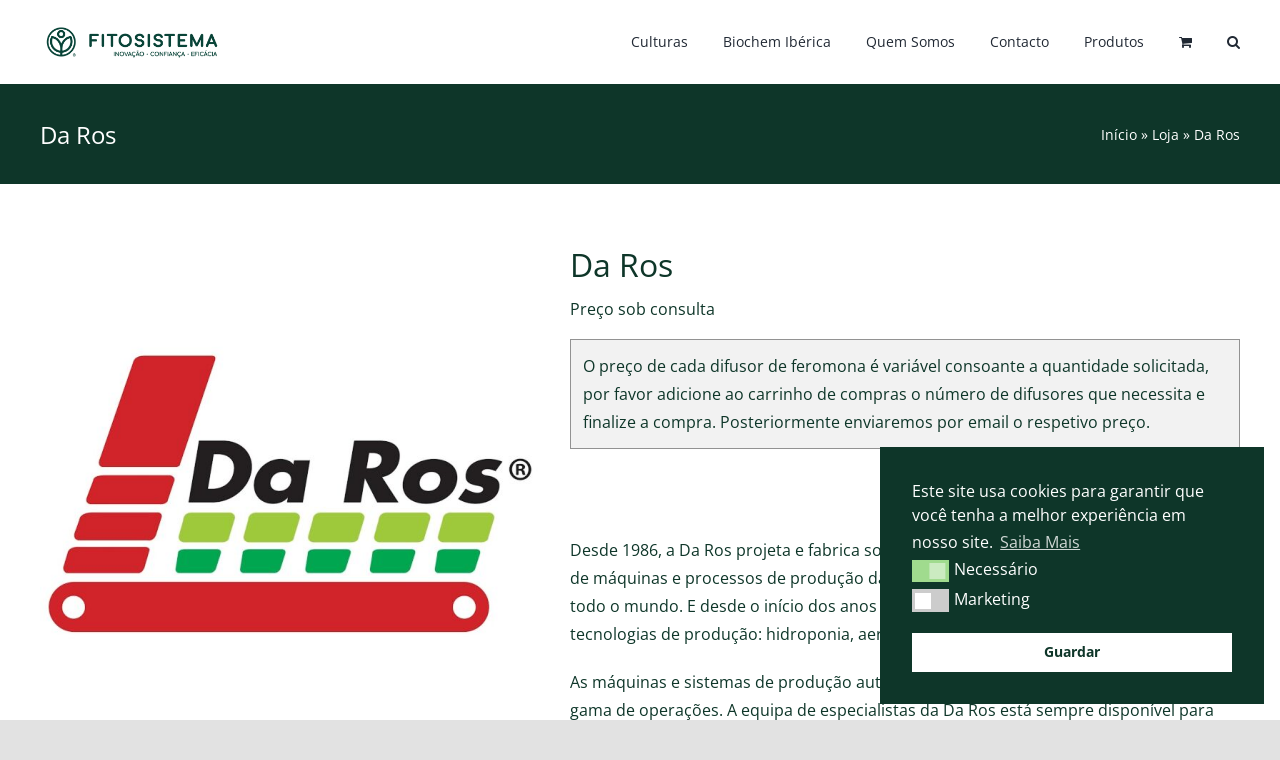

--- FILE ---
content_type: text/html; charset=UTF-8
request_url: https://fitosistema.com/produto/da-ros/
body_size: 29373
content:
<!DOCTYPE html>
<html class="avada-html-layout-wide avada-html-header-position-top" lang="pt-PT" prefix="og: http://ogp.me/ns# fb: http://ogp.me/ns/fb#">
<head>
	<meta http-equiv="X-UA-Compatible" content="IE=edge" />
	<meta http-equiv="Content-Type" content="text/html; charset=utf-8"/>
	<meta name="viewport" content="width=device-width, initial-scale=1" />
	<meta name='robots' content='index, follow, max-image-preview:large, max-snippet:-1, max-video-preview:-1' />

	<!-- This site is optimized with the Yoast SEO plugin v23.4 - https://yoast.com/wordpress/plugins/seo/ -->
	<title>Da Ros soluções automatizadas para envasar e semear</title>
	<meta name="description" content="Máquinas personalizadas automatizadas para horticultura e floricultura profissional: rotular, podar, transplantar, dosear, transportar, armazenar, etc." />
	<link rel="canonical" href="https://fitosistema.com/produto/da-ros/" />
	<meta property="og:locale" content="pt_PT" />
	<meta property="og:type" content="article" />
	<meta property="og:title" content="Da Ros soluções automatizadas para envasar e semear" />
	<meta property="og:description" content="Máquinas personalizadas automatizadas para horticultura e floricultura profissional: rotular, podar, transplantar, dosear, transportar, armazenar, etc." />
	<meta property="og:url" content="https://fitosistema.com/produto/da-ros/" />
	<meta property="og:site_name" content="Fitosistema: Inovação - Confiança - Eficácia" />
	<meta property="article:modified_time" content="2024-02-08T17:19:42+00:00" />
	<meta property="og:image" content="https://fitosistema.com/wp-content/uploads/2023/09/Da-Ros.jpg" />
	<meta property="og:image:width" content="900" />
	<meta property="og:image:height" content="900" />
	<meta property="og:image:type" content="image/jpeg" />
	<meta name="twitter:card" content="summary_large_image" />
	<meta name="twitter:label1" content="Tempo estimado de leitura" />
	<meta name="twitter:data1" content="1 minuto" />
	<script type="application/ld+json" class="yoast-schema-graph">{"@context":"https://schema.org","@graph":[{"@type":"WebPage","@id":"https://fitosistema.com/produto/da-ros/","url":"https://fitosistema.com/produto/da-ros/","name":"Da Ros soluções automatizadas para envasar e semear","isPartOf":{"@id":"https://fitosistema.com/#website"},"primaryImageOfPage":{"@id":"https://fitosistema.com/produto/da-ros/#primaryimage"},"image":{"@id":"https://fitosistema.com/produto/da-ros/#primaryimage"},"thumbnailUrl":"https://fitosistema.com/wp-content/uploads/2023/09/Da-Ros.jpg","datePublished":"2023-09-28T14:25:27+00:00","dateModified":"2024-02-08T17:19:42+00:00","description":"Máquinas personalizadas automatizadas para horticultura e floricultura profissional: rotular, podar, transplantar, dosear, transportar, armazenar, etc.","breadcrumb":{"@id":"https://fitosistema.com/produto/da-ros/#breadcrumb"},"inLanguage":"pt-PT","potentialAction":[{"@type":"ReadAction","target":["https://fitosistema.com/produto/da-ros/"]}]},{"@type":"ImageObject","inLanguage":"pt-PT","@id":"https://fitosistema.com/produto/da-ros/#primaryimage","url":"https://fitosistema.com/wp-content/uploads/2023/09/Da-Ros.jpg","contentUrl":"https://fitosistema.com/wp-content/uploads/2023/09/Da-Ros.jpg","width":900,"height":900},{"@type":"BreadcrumbList","@id":"https://fitosistema.com/produto/da-ros/#breadcrumb","itemListElement":[{"@type":"ListItem","position":1,"name":"Início","item":"https://fitosistema.com/"},{"@type":"ListItem","position":2,"name":"Loja","item":"https://fitosistema.com/loja/"},{"@type":"ListItem","position":3,"name":"Da Ros"}]},{"@type":"WebSite","@id":"https://fitosistema.com/#website","url":"https://fitosistema.com/","name":"Fitosistema: Inovação - Confiança - Eficácia","description":"Gama completa de soluções eficazes para a agricultura biológica e convencional, focada na sustentabilidade e na gestão de resíduos nos alimentos","potentialAction":[{"@type":"SearchAction","target":{"@type":"EntryPoint","urlTemplate":"https://fitosistema.com/?s={search_term_string}"},"query-input":{"@type":"PropertyValueSpecification","valueRequired":true,"valueName":"search_term_string"}}],"inLanguage":"pt-PT"}]}</script>
	<!-- / Yoast SEO plugin. -->


<link rel="alternate" type="application/rss+xml" title="Fitosistema: Inovação - Confiança - Eficácia &raquo; Feed" href="https://fitosistema.com/feed/" />
<link rel="alternate" type="application/rss+xml" title="Fitosistema: Inovação - Confiança - Eficácia &raquo; Feed de comentários" href="https://fitosistema.com/comments/feed/" />
		
		
		
		
		
		
		<meta property="og:title" content="Da Ros"/>
		<meta property="og:type" content="article"/>
		<meta property="og:url" content="https://fitosistema.com/produto/da-ros/"/>
		<meta property="og:site_name" content="Fitosistema: Inovação - Confiança - Eficácia"/>
		<meta property="og:description" content="Desde 1986, a Da Ros projeta e fabrica soluções personalizadas para a automatização de máquinas e processos de produção da horticultura e floricultura profissional em todo o mundo. E desde o início dos anos 2000, estão também focados em novas tecnologias de produção: hidroponia, aeroponia e horticultura vertical.

As máquinas e sistemas"/>

									<meta property="og:image" content="https://fitosistema.com/wp-content/uploads/2023/09/Da-Ros.jpg"/>
							<script type="text/javascript">
/* <![CDATA[ */
window._wpemojiSettings = {"baseUrl":"https:\/\/s.w.org\/images\/core\/emoji\/15.0.3\/72x72\/","ext":".png","svgUrl":"https:\/\/s.w.org\/images\/core\/emoji\/15.0.3\/svg\/","svgExt":".svg","source":{"concatemoji":"https:\/\/fitosistema.com\/wp-includes\/js\/wp-emoji-release.min.js?ver=6.6.1"}};
/*! This file is auto-generated */
!function(i,n){var o,s,e;function c(e){try{var t={supportTests:e,timestamp:(new Date).valueOf()};sessionStorage.setItem(o,JSON.stringify(t))}catch(e){}}function p(e,t,n){e.clearRect(0,0,e.canvas.width,e.canvas.height),e.fillText(t,0,0);var t=new Uint32Array(e.getImageData(0,0,e.canvas.width,e.canvas.height).data),r=(e.clearRect(0,0,e.canvas.width,e.canvas.height),e.fillText(n,0,0),new Uint32Array(e.getImageData(0,0,e.canvas.width,e.canvas.height).data));return t.every(function(e,t){return e===r[t]})}function u(e,t,n){switch(t){case"flag":return n(e,"\ud83c\udff3\ufe0f\u200d\u26a7\ufe0f","\ud83c\udff3\ufe0f\u200b\u26a7\ufe0f")?!1:!n(e,"\ud83c\uddfa\ud83c\uddf3","\ud83c\uddfa\u200b\ud83c\uddf3")&&!n(e,"\ud83c\udff4\udb40\udc67\udb40\udc62\udb40\udc65\udb40\udc6e\udb40\udc67\udb40\udc7f","\ud83c\udff4\u200b\udb40\udc67\u200b\udb40\udc62\u200b\udb40\udc65\u200b\udb40\udc6e\u200b\udb40\udc67\u200b\udb40\udc7f");case"emoji":return!n(e,"\ud83d\udc26\u200d\u2b1b","\ud83d\udc26\u200b\u2b1b")}return!1}function f(e,t,n){var r="undefined"!=typeof WorkerGlobalScope&&self instanceof WorkerGlobalScope?new OffscreenCanvas(300,150):i.createElement("canvas"),a=r.getContext("2d",{willReadFrequently:!0}),o=(a.textBaseline="top",a.font="600 32px Arial",{});return e.forEach(function(e){o[e]=t(a,e,n)}),o}function t(e){var t=i.createElement("script");t.src=e,t.defer=!0,i.head.appendChild(t)}"undefined"!=typeof Promise&&(o="wpEmojiSettingsSupports",s=["flag","emoji"],n.supports={everything:!0,everythingExceptFlag:!0},e=new Promise(function(e){i.addEventListener("DOMContentLoaded",e,{once:!0})}),new Promise(function(t){var n=function(){try{var e=JSON.parse(sessionStorage.getItem(o));if("object"==typeof e&&"number"==typeof e.timestamp&&(new Date).valueOf()<e.timestamp+604800&&"object"==typeof e.supportTests)return e.supportTests}catch(e){}return null}();if(!n){if("undefined"!=typeof Worker&&"undefined"!=typeof OffscreenCanvas&&"undefined"!=typeof URL&&URL.createObjectURL&&"undefined"!=typeof Blob)try{var e="postMessage("+f.toString()+"("+[JSON.stringify(s),u.toString(),p.toString()].join(",")+"));",r=new Blob([e],{type:"text/javascript"}),a=new Worker(URL.createObjectURL(r),{name:"wpTestEmojiSupports"});return void(a.onmessage=function(e){c(n=e.data),a.terminate(),t(n)})}catch(e){}c(n=f(s,u,p))}t(n)}).then(function(e){for(var t in e)n.supports[t]=e[t],n.supports.everything=n.supports.everything&&n.supports[t],"flag"!==t&&(n.supports.everythingExceptFlag=n.supports.everythingExceptFlag&&n.supports[t]);n.supports.everythingExceptFlag=n.supports.everythingExceptFlag&&!n.supports.flag,n.DOMReady=!1,n.readyCallback=function(){n.DOMReady=!0}}).then(function(){return e}).then(function(){var e;n.supports.everything||(n.readyCallback(),(e=n.source||{}).concatemoji?t(e.concatemoji):e.wpemoji&&e.twemoji&&(t(e.twemoji),t(e.wpemoji)))}))}((window,document),window._wpemojiSettings);
/* ]]> */
</script>
<style id='wp-emoji-styles-inline-css' type='text/css'>

	img.wp-smiley, img.emoji {
		display: inline !important;
		border: none !important;
		box-shadow: none !important;
		height: 1em !important;
		width: 1em !important;
		margin: 0 0.07em !important;
		vertical-align: -0.1em !important;
		background: none !important;
		padding: 0 !important;
	}
</style>
<link rel='stylesheet' id='wp-block-library-css' href='https://fitosistema.com/wp-includes/css/dist/block-library/style.min.css?ver=6.6.1' type='text/css' media='all' />
<style id='wp-block-library-theme-inline-css' type='text/css'>
.wp-block-audio :where(figcaption){color:#555;font-size:13px;text-align:center}.is-dark-theme .wp-block-audio :where(figcaption){color:#ffffffa6}.wp-block-audio{margin:0 0 1em}.wp-block-code{border:1px solid #ccc;border-radius:4px;font-family:Menlo,Consolas,monaco,monospace;padding:.8em 1em}.wp-block-embed :where(figcaption){color:#555;font-size:13px;text-align:center}.is-dark-theme .wp-block-embed :where(figcaption){color:#ffffffa6}.wp-block-embed{margin:0 0 1em}.blocks-gallery-caption{color:#555;font-size:13px;text-align:center}.is-dark-theme .blocks-gallery-caption{color:#ffffffa6}:root :where(.wp-block-image figcaption){color:#555;font-size:13px;text-align:center}.is-dark-theme :root :where(.wp-block-image figcaption){color:#ffffffa6}.wp-block-image{margin:0 0 1em}.wp-block-pullquote{border-bottom:4px solid;border-top:4px solid;color:currentColor;margin-bottom:1.75em}.wp-block-pullquote cite,.wp-block-pullquote footer,.wp-block-pullquote__citation{color:currentColor;font-size:.8125em;font-style:normal;text-transform:uppercase}.wp-block-quote{border-left:.25em solid;margin:0 0 1.75em;padding-left:1em}.wp-block-quote cite,.wp-block-quote footer{color:currentColor;font-size:.8125em;font-style:normal;position:relative}.wp-block-quote.has-text-align-right{border-left:none;border-right:.25em solid;padding-left:0;padding-right:1em}.wp-block-quote.has-text-align-center{border:none;padding-left:0}.wp-block-quote.is-large,.wp-block-quote.is-style-large,.wp-block-quote.is-style-plain{border:none}.wp-block-search .wp-block-search__label{font-weight:700}.wp-block-search__button{border:1px solid #ccc;padding:.375em .625em}:where(.wp-block-group.has-background){padding:1.25em 2.375em}.wp-block-separator.has-css-opacity{opacity:.4}.wp-block-separator{border:none;border-bottom:2px solid;margin-left:auto;margin-right:auto}.wp-block-separator.has-alpha-channel-opacity{opacity:1}.wp-block-separator:not(.is-style-wide):not(.is-style-dots){width:100px}.wp-block-separator.has-background:not(.is-style-dots){border-bottom:none;height:1px}.wp-block-separator.has-background:not(.is-style-wide):not(.is-style-dots){height:2px}.wp-block-table{margin:0 0 1em}.wp-block-table td,.wp-block-table th{word-break:normal}.wp-block-table :where(figcaption){color:#555;font-size:13px;text-align:center}.is-dark-theme .wp-block-table :where(figcaption){color:#ffffffa6}.wp-block-video :where(figcaption){color:#555;font-size:13px;text-align:center}.is-dark-theme .wp-block-video :where(figcaption){color:#ffffffa6}.wp-block-video{margin:0 0 1em}:root :where(.wp-block-template-part.has-background){margin-bottom:0;margin-top:0;padding:1.25em 2.375em}
</style>
<style id='classic-theme-styles-inline-css' type='text/css'>
/*! This file is auto-generated */
.wp-block-button__link{color:#fff;background-color:#32373c;border-radius:9999px;box-shadow:none;text-decoration:none;padding:calc(.667em + 2px) calc(1.333em + 2px);font-size:1.125em}.wp-block-file__button{background:#32373c;color:#fff;text-decoration:none}
</style>
<style id='global-styles-inline-css' type='text/css'>
:root{--wp--preset--aspect-ratio--square: 1;--wp--preset--aspect-ratio--4-3: 4/3;--wp--preset--aspect-ratio--3-4: 3/4;--wp--preset--aspect-ratio--3-2: 3/2;--wp--preset--aspect-ratio--2-3: 2/3;--wp--preset--aspect-ratio--16-9: 16/9;--wp--preset--aspect-ratio--9-16: 9/16;--wp--preset--color--black: #000000;--wp--preset--color--cyan-bluish-gray: #abb8c3;--wp--preset--color--white: #ffffff;--wp--preset--color--pale-pink: #f78da7;--wp--preset--color--vivid-red: #cf2e2e;--wp--preset--color--luminous-vivid-orange: #ff6900;--wp--preset--color--luminous-vivid-amber: #fcb900;--wp--preset--color--light-green-cyan: #7bdcb5;--wp--preset--color--vivid-green-cyan: #00d084;--wp--preset--color--pale-cyan-blue: #8ed1fc;--wp--preset--color--vivid-cyan-blue: #0693e3;--wp--preset--color--vivid-purple: #9b51e0;--wp--preset--gradient--vivid-cyan-blue-to-vivid-purple: linear-gradient(135deg,rgba(6,147,227,1) 0%,rgb(155,81,224) 100%);--wp--preset--gradient--light-green-cyan-to-vivid-green-cyan: linear-gradient(135deg,rgb(122,220,180) 0%,rgb(0,208,130) 100%);--wp--preset--gradient--luminous-vivid-amber-to-luminous-vivid-orange: linear-gradient(135deg,rgba(252,185,0,1) 0%,rgba(255,105,0,1) 100%);--wp--preset--gradient--luminous-vivid-orange-to-vivid-red: linear-gradient(135deg,rgba(255,105,0,1) 0%,rgb(207,46,46) 100%);--wp--preset--gradient--very-light-gray-to-cyan-bluish-gray: linear-gradient(135deg,rgb(238,238,238) 0%,rgb(169,184,195) 100%);--wp--preset--gradient--cool-to-warm-spectrum: linear-gradient(135deg,rgb(74,234,220) 0%,rgb(151,120,209) 20%,rgb(207,42,186) 40%,rgb(238,44,130) 60%,rgb(251,105,98) 80%,rgb(254,248,76) 100%);--wp--preset--gradient--blush-light-purple: linear-gradient(135deg,rgb(255,206,236) 0%,rgb(152,150,240) 100%);--wp--preset--gradient--blush-bordeaux: linear-gradient(135deg,rgb(254,205,165) 0%,rgb(254,45,45) 50%,rgb(107,0,62) 100%);--wp--preset--gradient--luminous-dusk: linear-gradient(135deg,rgb(255,203,112) 0%,rgb(199,81,192) 50%,rgb(65,88,208) 100%);--wp--preset--gradient--pale-ocean: linear-gradient(135deg,rgb(255,245,203) 0%,rgb(182,227,212) 50%,rgb(51,167,181) 100%);--wp--preset--gradient--electric-grass: linear-gradient(135deg,rgb(202,248,128) 0%,rgb(113,206,126) 100%);--wp--preset--gradient--midnight: linear-gradient(135deg,rgb(2,3,129) 0%,rgb(40,116,252) 100%);--wp--preset--font-size--small: 12px;--wp--preset--font-size--medium: 20px;--wp--preset--font-size--large: 24px;--wp--preset--font-size--x-large: 42px;--wp--preset--font-size--normal: 16px;--wp--preset--font-size--xlarge: 32px;--wp--preset--font-size--huge: 48px;--wp--preset--font-family--inter: "Inter", sans-serif;--wp--preset--font-family--cardo: Cardo;--wp--preset--spacing--20: 0.44rem;--wp--preset--spacing--30: 0.67rem;--wp--preset--spacing--40: 1rem;--wp--preset--spacing--50: 1.5rem;--wp--preset--spacing--60: 2.25rem;--wp--preset--spacing--70: 3.38rem;--wp--preset--spacing--80: 5.06rem;--wp--preset--shadow--natural: 6px 6px 9px rgba(0, 0, 0, 0.2);--wp--preset--shadow--deep: 12px 12px 50px rgba(0, 0, 0, 0.4);--wp--preset--shadow--sharp: 6px 6px 0px rgba(0, 0, 0, 0.2);--wp--preset--shadow--outlined: 6px 6px 0px -3px rgba(255, 255, 255, 1), 6px 6px rgba(0, 0, 0, 1);--wp--preset--shadow--crisp: 6px 6px 0px rgba(0, 0, 0, 1);}:where(.is-layout-flex){gap: 0.5em;}:where(.is-layout-grid){gap: 0.5em;}body .is-layout-flex{display: flex;}.is-layout-flex{flex-wrap: wrap;align-items: center;}.is-layout-flex > :is(*, div){margin: 0;}body .is-layout-grid{display: grid;}.is-layout-grid > :is(*, div){margin: 0;}:where(.wp-block-columns.is-layout-flex){gap: 2em;}:where(.wp-block-columns.is-layout-grid){gap: 2em;}:where(.wp-block-post-template.is-layout-flex){gap: 1.25em;}:where(.wp-block-post-template.is-layout-grid){gap: 1.25em;}.has-black-color{color: var(--wp--preset--color--black) !important;}.has-cyan-bluish-gray-color{color: var(--wp--preset--color--cyan-bluish-gray) !important;}.has-white-color{color: var(--wp--preset--color--white) !important;}.has-pale-pink-color{color: var(--wp--preset--color--pale-pink) !important;}.has-vivid-red-color{color: var(--wp--preset--color--vivid-red) !important;}.has-luminous-vivid-orange-color{color: var(--wp--preset--color--luminous-vivid-orange) !important;}.has-luminous-vivid-amber-color{color: var(--wp--preset--color--luminous-vivid-amber) !important;}.has-light-green-cyan-color{color: var(--wp--preset--color--light-green-cyan) !important;}.has-vivid-green-cyan-color{color: var(--wp--preset--color--vivid-green-cyan) !important;}.has-pale-cyan-blue-color{color: var(--wp--preset--color--pale-cyan-blue) !important;}.has-vivid-cyan-blue-color{color: var(--wp--preset--color--vivid-cyan-blue) !important;}.has-vivid-purple-color{color: var(--wp--preset--color--vivid-purple) !important;}.has-black-background-color{background-color: var(--wp--preset--color--black) !important;}.has-cyan-bluish-gray-background-color{background-color: var(--wp--preset--color--cyan-bluish-gray) !important;}.has-white-background-color{background-color: var(--wp--preset--color--white) !important;}.has-pale-pink-background-color{background-color: var(--wp--preset--color--pale-pink) !important;}.has-vivid-red-background-color{background-color: var(--wp--preset--color--vivid-red) !important;}.has-luminous-vivid-orange-background-color{background-color: var(--wp--preset--color--luminous-vivid-orange) !important;}.has-luminous-vivid-amber-background-color{background-color: var(--wp--preset--color--luminous-vivid-amber) !important;}.has-light-green-cyan-background-color{background-color: var(--wp--preset--color--light-green-cyan) !important;}.has-vivid-green-cyan-background-color{background-color: var(--wp--preset--color--vivid-green-cyan) !important;}.has-pale-cyan-blue-background-color{background-color: var(--wp--preset--color--pale-cyan-blue) !important;}.has-vivid-cyan-blue-background-color{background-color: var(--wp--preset--color--vivid-cyan-blue) !important;}.has-vivid-purple-background-color{background-color: var(--wp--preset--color--vivid-purple) !important;}.has-black-border-color{border-color: var(--wp--preset--color--black) !important;}.has-cyan-bluish-gray-border-color{border-color: var(--wp--preset--color--cyan-bluish-gray) !important;}.has-white-border-color{border-color: var(--wp--preset--color--white) !important;}.has-pale-pink-border-color{border-color: var(--wp--preset--color--pale-pink) !important;}.has-vivid-red-border-color{border-color: var(--wp--preset--color--vivid-red) !important;}.has-luminous-vivid-orange-border-color{border-color: var(--wp--preset--color--luminous-vivid-orange) !important;}.has-luminous-vivid-amber-border-color{border-color: var(--wp--preset--color--luminous-vivid-amber) !important;}.has-light-green-cyan-border-color{border-color: var(--wp--preset--color--light-green-cyan) !important;}.has-vivid-green-cyan-border-color{border-color: var(--wp--preset--color--vivid-green-cyan) !important;}.has-pale-cyan-blue-border-color{border-color: var(--wp--preset--color--pale-cyan-blue) !important;}.has-vivid-cyan-blue-border-color{border-color: var(--wp--preset--color--vivid-cyan-blue) !important;}.has-vivid-purple-border-color{border-color: var(--wp--preset--color--vivid-purple) !important;}.has-vivid-cyan-blue-to-vivid-purple-gradient-background{background: var(--wp--preset--gradient--vivid-cyan-blue-to-vivid-purple) !important;}.has-light-green-cyan-to-vivid-green-cyan-gradient-background{background: var(--wp--preset--gradient--light-green-cyan-to-vivid-green-cyan) !important;}.has-luminous-vivid-amber-to-luminous-vivid-orange-gradient-background{background: var(--wp--preset--gradient--luminous-vivid-amber-to-luminous-vivid-orange) !important;}.has-luminous-vivid-orange-to-vivid-red-gradient-background{background: var(--wp--preset--gradient--luminous-vivid-orange-to-vivid-red) !important;}.has-very-light-gray-to-cyan-bluish-gray-gradient-background{background: var(--wp--preset--gradient--very-light-gray-to-cyan-bluish-gray) !important;}.has-cool-to-warm-spectrum-gradient-background{background: var(--wp--preset--gradient--cool-to-warm-spectrum) !important;}.has-blush-light-purple-gradient-background{background: var(--wp--preset--gradient--blush-light-purple) !important;}.has-blush-bordeaux-gradient-background{background: var(--wp--preset--gradient--blush-bordeaux) !important;}.has-luminous-dusk-gradient-background{background: var(--wp--preset--gradient--luminous-dusk) !important;}.has-pale-ocean-gradient-background{background: var(--wp--preset--gradient--pale-ocean) !important;}.has-electric-grass-gradient-background{background: var(--wp--preset--gradient--electric-grass) !important;}.has-midnight-gradient-background{background: var(--wp--preset--gradient--midnight) !important;}.has-small-font-size{font-size: var(--wp--preset--font-size--small) !important;}.has-medium-font-size{font-size: var(--wp--preset--font-size--medium) !important;}.has-large-font-size{font-size: var(--wp--preset--font-size--large) !important;}.has-x-large-font-size{font-size: var(--wp--preset--font-size--x-large) !important;}
:where(.wp-block-post-template.is-layout-flex){gap: 1.25em;}:where(.wp-block-post-template.is-layout-grid){gap: 1.25em;}
:where(.wp-block-columns.is-layout-flex){gap: 2em;}:where(.wp-block-columns.is-layout-grid){gap: 2em;}
:root :where(.wp-block-pullquote){font-size: 1.5em;line-height: 1.6;}
</style>
<link rel='stylesheet' id='table-sorter-custom-css-css' href='https://fitosistema.com/wp-content/plugins/table-sorter/wp-style.css?ver=6.6.1' type='text/css' media='all' />
<style id='woocommerce-inline-inline-css' type='text/css'>
.woocommerce form .form-row .required { visibility: visible; }
</style>
<link rel='stylesheet' id='nsc_bar_nice-cookie-consent-css' href='https://fitosistema.com/wp-content/plugins/beautiful-and-responsive-cookie-consent/public/cookieNSCconsent.min.css?ver=4.2.0' type='text/css' media='all' />
<!--[if IE]>
<link rel='stylesheet' id='avada-IE-css' href='https://fitosistema.com/wp-content/themes/Avada/assets/css/dynamic/ie.min.css?ver=7.3' type='text/css' media='all' />
<style id='avada-IE-inline-css' type='text/css'>
.avada-select-parent .select-arrow{background-color:#ffffff}
.select-arrow{background-color:#ffffff}
</style>
<![endif]-->
<link rel='stylesheet' id='categories-cultures.css-css' href='https://fitosistema.com/wp-content/themes/Avada/assets/css/pages/categories-cultures.css?ver=6.6.1' type='text/css' media='all' />
<link rel='stylesheet' id='categories-products.css-css' href='https://fitosistema.com/wp-content/themes/Avada/assets/css/pages/categories-products.css?ver=6.6.1' type='text/css' media='all' />
<link rel='stylesheet' id='menu-header.css-css' href='https://fitosistema.com/wp-content/themes/Avada/assets/css/menu-header.css?ver=6.6.1' type='text/css' media='all' />
<link rel='stylesheet' id='recent-posts-widget-with-thumbnails-public-style-css' href='https://fitosistema.com/wp-content/plugins/recent-posts-widget-with-thumbnails/public.css?ver=7.1.1' type='text/css' media='all' />
<link rel='stylesheet' id='fusion-dynamic-css-css' href='https://fitosistema.com/wp-content/uploads/fusion-styles/30f8404a271875f4134aa211b4ea9908.min.css?ver=3.3' type='text/css' media='all' />
<script id="nsc_bara_consent_mode_default_script" data-pagespeed-no-defer data-cfasync nowprocket data-no-optimize="1" data-no-defer="1" type="text/javascript">
        window.nsc_bara_consentModeConfig = {"analytics_storage":["necessary"],"ad_storage":["marketing"],"ad_personalization":["marketing"],"ad_user_data":["necessary"]};
        window["dataLayer"] = window["dataLayer"] || [];
        function gtag() {
            window["dataLayer"].push(arguments);
        }
        gtag("consent", "default", {"analytics_storage":"granted","ad_storage":"denied","ad_personalization":"denied","ad_user_data":"granted","functionality_storage":"denied","personalization_storage":"denied","security_storage":"denied"});
        
        window["dataLayer"].push({event:"consent_mode_default", "consentType": "detailed"});</script>
<script id="nsc_bara_consent_mode_update_script" data-pagespeed-no-defer data-cfasync nowprocket data-no-optimize="1" data-no-defer="1" type="text/javascript">!function(e,n,o,t,r){if(!1===function(){if(a(o))return!0;return!1}())return;let c=!1;function i(e){if("newBanner"===n){const n=function(){if(!1!==c)return c;const e=a(o);let n=!1;try{n=JSON.parse(decodeURIComponent(e))}catch(e){return console.warn(e),!1}return n}();return!(!n.categories||!n.categories.includes(e))}const t=function(e){if(["detailed","detailedRev","detailedRevDeny"].includes(n))return o+"_"+e;return o}(e),r=a(t),i="dismiss"===r?"allow":r;if(!["allow","deny"].includes(i))throw console.error("Invalid cookie value: ",i),new Error("Invalid cookie value: "+i);return["opt-in","opt-out","info"].includes(n)?i===e:"allow"===i}function a(e){return document.cookie.match("(^|;)\\s*"+e+"\\s*=\\s*([^;]+)")?.pop()||""}!function(){const n={},o=Object.keys(t);for(let e=0;e<o.length;e+=1){const r=t[o[e]].filter((e=>i(e)));r&&Array.isArray(r)&&r.length>0?n[o[e]]="granted":n[o[e]]="denied"}if(window[e]=window[e]||[],function(){window[e].push(arguments)}("consent","update",n),r){if(console.log("cleanedGtagValuesUpdate from PHP",JSON.parse(r)),console.log("cleanedGtagValuesUpdate internal JS",n),r!==JSON.stringify(n))throw new Error("💀💀💀💀💀 PHP and JS DIFFER 💀💀💀💀💀💀");console.log("%c All GOOD PHP and JS seems to be the same. ","background: #cef5d8; color: #5c5e5c")}}()}
      ("dataLayer","detailed","cookieconsent_status",window.nsc_bara_consentModeConfig, "");</script><script type="text/template" id="tmpl-variation-template">
	<div class="woocommerce-variation-description">{{{ data.variation.variation_description }}}</div>
	<div class="woocommerce-variation-price">{{{ data.variation.price_html }}}</div>
	<div class="woocommerce-variation-availability">{{{ data.variation.availability_html }}}</div>
</script>
<script type="text/template" id="tmpl-unavailable-variation-template">
	<p>Desculpe, este produto não está disponível. Por favor escolha uma combinação diferente.</p>
</script>
<script type="text/javascript" src="https://fitosistema.com/wp-includes/js/jquery/jquery.min.js?ver=3.7.1" id="jquery-core-js"></script>
<script type="text/javascript" src="https://fitosistema.com/wp-includes/js/jquery/jquery-migrate.min.js?ver=3.4.1" id="jquery-migrate-js"></script>
<script type="text/javascript" src="https://fitosistema.com/wp-content/plugins/table-sorter/jquery.tablesorter.min.js?ver=6.6.1" id="table-sorter-js"></script>
<script type="text/javascript" src="https://fitosistema.com/wp-content/plugins/table-sorter/jquery.metadata.js?ver=2.2" id="table-sorter-metadata-js"></script>
<script type="text/javascript" src="https://fitosistema.com/wp-content/plugins/table-sorter/wp-script.js?ver=2.2" id="table-sorter-custom-js-js"></script>
<script type="text/javascript" src="https://fitosistema.com/wp-content/plugins/woocommerce/assets/js/jquery-blockui/jquery.blockUI.min.js?ver=2.7.0-wc.9.2.3" id="jquery-blockui-js" defer="defer" data-wp-strategy="defer"></script>
<script type="text/javascript" id="wc-add-to-cart-js-extra">
/* <![CDATA[ */
var wc_add_to_cart_params = {"ajax_url":"\/wp-admin\/admin-ajax.php","wc_ajax_url":"\/?wc-ajax=%%endpoint%%","i18n_view_cart":"Ver carrinho","cart_url":"https:\/\/fitosistema.com\/carrinho\/","is_cart":"","cart_redirect_after_add":"no"};
/* ]]> */
</script>
<script type="text/javascript" src="https://fitosistema.com/wp-content/plugins/woocommerce/assets/js/frontend/add-to-cart.min.js?ver=9.2.3" id="wc-add-to-cart-js" defer="defer" data-wp-strategy="defer"></script>
<script type="text/javascript" id="wc-single-product-js-extra">
/* <![CDATA[ */
var wc_single_product_params = {"i18n_required_rating_text":"Seleccione uma classifica\u00e7\u00e3o","review_rating_required":"yes","flexslider":{"rtl":false,"animation":"slide","smoothHeight":true,"directionNav":true,"controlNav":"thumbnails","slideshow":false,"animationSpeed":500,"animationLoop":true,"allowOneSlide":false},"zoom_enabled":"","zoom_options":[],"photoswipe_enabled":"","photoswipe_options":{"shareEl":false,"closeOnScroll":false,"history":false,"hideAnimationDuration":0,"showAnimationDuration":0},"flexslider_enabled":"1"};
/* ]]> */
</script>
<script type="text/javascript" src="https://fitosistema.com/wp-content/plugins/woocommerce/assets/js/frontend/single-product.min.js?ver=9.2.3" id="wc-single-product-js" defer="defer" data-wp-strategy="defer"></script>
<script type="text/javascript" src="https://fitosistema.com/wp-content/plugins/woocommerce/assets/js/js-cookie/js.cookie.min.js?ver=2.1.4-wc.9.2.3" id="js-cookie-js" defer="defer" data-wp-strategy="defer"></script>
<script type="text/javascript" id="woocommerce-js-extra">
/* <![CDATA[ */
var woocommerce_params = {"ajax_url":"\/wp-admin\/admin-ajax.php","wc_ajax_url":"\/?wc-ajax=%%endpoint%%"};
/* ]]> */
</script>
<script type="text/javascript" src="https://fitosistema.com/wp-content/plugins/woocommerce/assets/js/frontend/woocommerce.min.js?ver=9.2.3" id="woocommerce-js" defer="defer" data-wp-strategy="defer"></script>
<script type="text/javascript" src="https://fitosistema.com/wp-includes/js/underscore.min.js?ver=1.13.4" id="underscore-js"></script>
<script type="text/javascript" id="wp-util-js-extra">
/* <![CDATA[ */
var _wpUtilSettings = {"ajax":{"url":"\/wp-admin\/admin-ajax.php"}};
/* ]]> */
</script>
<script type="text/javascript" src="https://fitosistema.com/wp-includes/js/wp-util.min.js?ver=6.6.1" id="wp-util-js"></script>
<script type="text/javascript" id="wc-add-to-cart-variation-js-extra">
/* <![CDATA[ */
var wc_add_to_cart_variation_params = {"wc_ajax_url":"\/?wc-ajax=%%endpoint%%","i18n_no_matching_variations_text":"Desculpe, nenhum produto encontrado com os termos seleccionados. Por favor escolha uma combina\u00e7\u00e3o diferente.","i18n_make_a_selection_text":"Seleccione as op\u00e7\u00f5es do produto antes de o adicionar ao seu carrinho.","i18n_unavailable_text":"Desculpe, este produto n\u00e3o est\u00e1 dispon\u00edvel. Por favor escolha uma combina\u00e7\u00e3o diferente."};
/* ]]> */
</script>
<script type="text/javascript" src="https://fitosistema.com/wp-content/plugins/woocommerce/assets/js/frontend/add-to-cart-variation.min.js?ver=9.2.3" id="wc-add-to-cart-variation-js" defer="defer" data-wp-strategy="defer"></script>
<link rel="https://api.w.org/" href="https://fitosistema.com/wp-json/" /><link rel="alternate" title="JSON" type="application/json" href="https://fitosistema.com/wp-json/wp/v2/product/6167" /><link rel="EditURI" type="application/rsd+xml" title="RSD" href="https://fitosistema.com/xmlrpc.php?rsd" />
<meta name="generator" content="WordPress 6.6.1" />
<meta name="generator" content="WooCommerce 9.2.3" />
<link rel='shortlink' href='https://fitosistema.com/?p=6167' />
<link rel="alternate" title="oEmbed (JSON)" type="application/json+oembed" href="https://fitosistema.com/wp-json/oembed/1.0/embed?url=https%3A%2F%2Ffitosistema.com%2Fproduto%2Fda-ros%2F" />
<link rel="alternate" title="oEmbed (XML)" type="text/xml+oembed" href="https://fitosistema.com/wp-json/oembed/1.0/embed?url=https%3A%2F%2Ffitosistema.com%2Fproduto%2Fda-ros%2F&#038;format=xml" />
<style type="text/css" id="css-fb-visibility">@media screen and (max-width: 640px){body:not(.fusion-builder-ui-wireframe) .fusion-no-small-visibility{display:none !important;}body:not(.fusion-builder-ui-wireframe) .sm-text-align-center{text-align:center !important;}body:not(.fusion-builder-ui-wireframe) .sm-text-align-left{text-align:left !important;}body:not(.fusion-builder-ui-wireframe) .sm-text-align-right{text-align:right !important;}body:not(.fusion-builder-ui-wireframe) .sm-mx-auto{margin-left:auto !important;margin-right:auto !important;}body:not(.fusion-builder-ui-wireframe) .sm-ml-auto{margin-left:auto !important;}body:not(.fusion-builder-ui-wireframe) .sm-mr-auto{margin-right:auto !important;}body:not(.fusion-builder-ui-wireframe) .fusion-absolute-position-small{position:absolute;top:auto;width:100%;}}@media screen and (min-width: 641px) and (max-width: 1024px){body:not(.fusion-builder-ui-wireframe) .fusion-no-medium-visibility{display:none !important;}body:not(.fusion-builder-ui-wireframe) .md-text-align-center{text-align:center !important;}body:not(.fusion-builder-ui-wireframe) .md-text-align-left{text-align:left !important;}body:not(.fusion-builder-ui-wireframe) .md-text-align-right{text-align:right !important;}body:not(.fusion-builder-ui-wireframe) .md-mx-auto{margin-left:auto !important;margin-right:auto !important;}body:not(.fusion-builder-ui-wireframe) .md-ml-auto{margin-left:auto !important;}body:not(.fusion-builder-ui-wireframe) .md-mr-auto{margin-right:auto !important;}body:not(.fusion-builder-ui-wireframe) .fusion-absolute-position-medium{position:absolute;top:auto;width:100%;}}@media screen and (min-width: 1025px){body:not(.fusion-builder-ui-wireframe) .fusion-no-large-visibility{display:none !important;}body:not(.fusion-builder-ui-wireframe) .lg-text-align-center{text-align:center !important;}body:not(.fusion-builder-ui-wireframe) .lg-text-align-left{text-align:left !important;}body:not(.fusion-builder-ui-wireframe) .lg-text-align-right{text-align:right !important;}body:not(.fusion-builder-ui-wireframe) .lg-mx-auto{margin-left:auto !important;margin-right:auto !important;}body:not(.fusion-builder-ui-wireframe) .lg-ml-auto{margin-left:auto !important;}body:not(.fusion-builder-ui-wireframe) .lg-mr-auto{margin-right:auto !important;}body:not(.fusion-builder-ui-wireframe) .fusion-absolute-position-large{position:absolute;top:auto;width:100%;}}</style>	<noscript><style>.woocommerce-product-gallery{ opacity: 1 !important; }</style></noscript>
	<style id='wp-fonts-local' type='text/css'>
@font-face{font-family:Inter;font-style:normal;font-weight:300 900;font-display:fallback;src:url('https://fitosistema.com/wp-content/plugins/woocommerce/assets/fonts/Inter-VariableFont_slnt,wght.woff2') format('woff2');font-stretch:normal;}
@font-face{font-family:Cardo;font-style:normal;font-weight:400;font-display:fallback;src:url('https://fitosistema.com/wp-content/plugins/woocommerce/assets/fonts/cardo_normal_400.woff2') format('woff2');}
</style>
<link rel="icon" href="https://fitosistema.com/wp-content/uploads/2023/11/cropped-fitosistema_favicon-32x32.png" sizes="32x32" />
<link rel="icon" href="https://fitosistema.com/wp-content/uploads/2023/11/cropped-fitosistema_favicon-192x192.png" sizes="192x192" />
<link rel="apple-touch-icon" href="https://fitosistema.com/wp-content/uploads/2023/11/cropped-fitosistema_favicon-180x180.png" />
<meta name="msapplication-TileImage" content="https://fitosistema.com/wp-content/uploads/2023/11/cropped-fitosistema_favicon-270x270.png" />
		<style type="text/css" id="wp-custom-css">
			.next {
    margin: 20px !important;
}
.next:after {
	right: -1.5rem !important;
	top: 55% !important;
}
.clear {
	.button {
		margin: 15px 0 0  !important;
  }
}
@media (max-width: 500px) {
    #woocommerce_product_categories-2 {
        display: none; 
    }
}
		</style>
				<script type="text/javascript">
			var doc = document.documentElement;
			doc.setAttribute( 'data-useragent', navigator.userAgent );
		</script>
		
	<script id="mcjs">!function(c,h,i,m,p){m=c.createElement(h),p=c.getElementsByTagName(h)[0],m.async=1,m.src=i,p.parentNode.insertBefore(m,p)}(document,"script","https://chimpstatic.com/mcjs-connected/js/users/b576bd229c7ffb386217c2fef/5dd90ca1edb0ad2044d430263.js");</script></head>

<body class="product-template-default single single-product postid-6167 theme-Avada woocommerce woocommerce-page woocommerce-no-js fusion-image-hovers fusion-pagination-sizing fusion-button_size-large fusion-button_type-flat fusion-button_span-no avada-image-rollover-circle-yes avada-image-rollover-no fusion-body ltr fusion-sticky-header no-tablet-sticky-header no-mobile-sticky-header no-mobile-slidingbar no-mobile-totop fusion-disable-outline fusion-sub-menu-fade mobile-logo-pos-left layout-wide-mode avada-has-boxed-modal-shadow- layout-scroll-offset-full avada-has-zero-margin-offset-top fusion-top-header menu-text-align-center fusion-woo-product-design-classic fusion-woo-shop-page-columns-3 fusion-woo-related-columns-3 fusion-woo-archive-page-columns-3 fusion-woocommerce-equal-heights avada-has-woo-gallery-disabled woo-tabs-horizontal woo-sale-badge-circle woo-outofstock-badge-top_bar mobile-menu-design-modern fusion-show-pagination-text fusion-header-layout-v1 avada-responsive avada-footer-fx-none avada-menu-highlight-style-textcolor fusion-search-form-clean fusion-main-menu-search-overlay fusion-avatar-circle avada-dropdown-styles avada-blog-layout-large avada-blog-archive-layout-medium avada-header-shadow-no avada-menu-icon-position-left avada-has-megamenu-shadow avada-has-mobile-menu-search avada-has-main-nav-search-icon avada-has-breadcrumb-mobile-hidden avada-has-titlebar-bar_and_content avada-header-border-color-full-transparent avada-has-pagination-width_height avada-flyout-menu-direction-fade avada-ec-views-v1" >
		<a class="skip-link screen-reader-text" href="#content">Skip to content</a>

	<div id="boxed-wrapper">
		<div class="fusion-sides-frame"></div>
		<div id="wrapper" class="fusion-wrapper">
			<div id="home" style="position:relative;top:-1px;"></div>
			
				
			<header class="fusion-header-wrapper">
				<div class="fusion-header-v1 fusion-logo-alignment fusion-logo-left fusion-sticky-menu- fusion-sticky-logo-1 fusion-mobile-logo-1  fusion-mobile-menu-design-modern">
					<div class="fusion-header-sticky-height"></div>
<div class="fusion-header">
	<div class="fusion-row">
					<div class="fusion-logo" data-margin-top="20px" data-margin-bottom="20px" data-margin-left="0px" data-margin-right="0px">
			<a class="fusion-logo-link"  href="https://fitosistema.com/" >

						<!-- standard logo -->
			<img src="https://fitosistema.com/wp-content/uploads/2023/11/fitosistema_logo-171_4x.png" srcset="https://fitosistema.com/wp-content/uploads/2023/11/fitosistema_logo-171_4x.png 1x, https://fitosistema.com/wp-content/uploads/2023/11/fitosistema_logo-171_4x.png 2x" width="684" height="163" style="max-height:163px;height:auto;" alt="Fitosistema: Inovação &#8211; Confiança &#8211; Eficácia Logo" data-retina_logo_url="https://fitosistema.com/wp-content/uploads/2023/11/fitosistema_logo-171_4x.png" class="fusion-standard-logo" />

											<!-- mobile logo -->
				<img src="https://fitosistema.com/wp-content/uploads/2023/11/fitosistema_logo-171.png" srcset="https://fitosistema.com/wp-content/uploads/2023/11/fitosistema_logo-171.png 1x, https://fitosistema.com/wp-content/uploads/2023/11/fitosistema_logo-171_2x.png 2x" width="171" height="41" style="max-height:41px;height:auto;" alt="Fitosistema: Inovação &#8211; Confiança &#8211; Eficácia Logo" data-retina_logo_url="https://fitosistema.com/wp-content/uploads/2023/11/fitosistema_logo-171_2x.png" class="fusion-mobile-logo" />
			
											<!-- sticky header logo -->
				<img src="https://fitosistema.com/wp-content/uploads/2023/11/fitosistema_logo-171_4x.png" srcset="https://fitosistema.com/wp-content/uploads/2023/11/fitosistema_logo-171_4x.png 1x, https://fitosistema.com/wp-content/uploads/2023/11/fitosistema_logo-171_4x.png 2x" width="684" height="163" style="max-height:163px;height:auto;" alt="Fitosistema: Inovação &#8211; Confiança &#8211; Eficácia Logo" data-retina_logo_url="https://fitosistema.com/wp-content/uploads/2023/11/fitosistema_logo-171_4x.png" class="fusion-sticky-logo" />
					</a>
		</div>		<nav class="fusion-main-menu" aria-label="Main Menu"><div class="fusion-overlay-search">		<form role="search" class="searchform fusion-search-form  fusion-live-search fusion-search-form-clean" method="get" action="https://fitosistema.com/">
			<div class="fusion-search-form-content">

				
				<div class="fusion-search-field search-field">
					<label><span class="screen-reader-text">Pesquisar</span>
													<input type="search" class="s fusion-live-search-input" name="s" id="fusion-live-search-input" autocomplete="off" placeholder="Pesquisar..." required aria-required="true" aria-label="Pesquisar..."/>
											</label>
				</div>
				<div class="fusion-search-button search-button">
					<input type="submit" class="fusion-search-submit searchsubmit" aria-label="Pesquisar" value="&#xf002;" />
										<div class="fusion-slider-loading"></div>
									</div>

				
			</div>


							<div class="fusion-search-results-wrapper"><div class="fusion-search-results"></div></div>
			
		</form>
		<div class="fusion-search-spacer"></div><a href="#" role="button" aria-label="Close Search" class="fusion-close-search"></a></div><ul id="menu-principal" class="fusion-menu"><li  id="menu-item-6593"  class="menu-item menu-item-type-post_type menu-item-object-page menu-item-has-children menu-item-6593 fusion-dropdown-menu"  data-item-id="6593"><a  href="https://fitosistema.com/categorias-culturas/" class="fusion-textcolor-highlight"><span class="menu-text">Culturas</span></a><ul class="sub-menu"><li  id="menu-item-6202"  class="menu-item menu-item-type-taxonomy menu-item-object-product_cat menu-item-6202 fusion-dropdown-submenu" ><a  href="https://fitosistema.com/categoria-produto/horticolas-ar-livre/" class="fusion-textcolor-highlight"><span>Hortícolas (Ar Livre)</span></a></li><li  id="menu-item-6203"  class="menu-item menu-item-type-taxonomy menu-item-object-product_cat menu-item-6203 fusion-dropdown-submenu" ><a  href="https://fitosistema.com/categoria-produto/horticolas-estufa/" class="fusion-textcolor-highlight"><span>Hortícolas (Estufa)</span></a></li><li  id="menu-item-6211"  class="menu-item menu-item-type-taxonomy menu-item-object-product_cat menu-item-6211 fusion-dropdown-submenu" ><a  href="https://fitosistema.com/categoria-produto/vinha/" class="fusion-textcolor-highlight"><span>Vinha</span></a></li><li  id="menu-item-6204"  class="menu-item menu-item-type-taxonomy menu-item-object-product_cat menu-item-6204 fusion-dropdown-submenu" ><a  href="https://fitosistema.com/categoria-produto/olival/" class="fusion-textcolor-highlight"><span>Olival</span></a></li><li  id="menu-item-6209"  class="menu-item menu-item-type-taxonomy menu-item-object-product_cat menu-item-6209 fusion-dropdown-submenu" ><a  href="https://fitosistema.com/categoria-produto/pomoideas/" class="fusion-textcolor-highlight"><span>Pomóideas</span></a></li><li  id="menu-item-6210"  class="menu-item menu-item-type-taxonomy menu-item-object-product_cat menu-item-6210 fusion-dropdown-submenu" ><a  href="https://fitosistema.com/categoria-produto/prunoideas/" class="fusion-textcolor-highlight"><span>Prunóideas</span></a></li><li  id="menu-item-6199"  class="menu-item menu-item-type-taxonomy menu-item-object-product_cat menu-item-6199 fusion-dropdown-submenu" ><a  href="https://fitosistema.com/categoria-produto/citrinos/" class="fusion-textcolor-highlight"><span>Citrinos</span></a></li><li  id="menu-item-6207"  class="menu-item menu-item-type-taxonomy menu-item-object-product_cat menu-item-6207 fusion-dropdown-submenu" ><a  href="https://fitosistema.com/categoria-produto/pequenos-frutos/" class="fusion-textcolor-highlight"><span>Pequenos Frutos</span></a></li><li  id="menu-item-6205"  class="menu-item menu-item-type-taxonomy menu-item-object-product_cat current-product-ancestor current-menu-parent current-product-parent menu-item-6205 fusion-dropdown-submenu" ><a  href="https://fitosistema.com/categoria-produto/ornamentais/" class="fusion-textcolor-highlight"><span>Ornamentais</span></a></li><li  id="menu-item-6208"  class="menu-item menu-item-type-taxonomy menu-item-object-product_cat menu-item-6208 fusion-dropdown-submenu" ><a  href="https://fitosistema.com/categoria-produto/pest-control/" class="fusion-textcolor-highlight"><span>Pest Control</span></a></li><li  id="menu-item-6201"  class="menu-item menu-item-type-taxonomy menu-item-object-product_cat menu-item-6201 fusion-dropdown-submenu" ><a  href="https://fitosistema.com/categoria-produto/frutos-secos/" class="fusion-textcolor-highlight"><span>Frutos Secos</span></a></li><li  id="menu-item-6198"  class="menu-item menu-item-type-taxonomy menu-item-object-product_cat current-product-ancestor current-menu-parent current-product-parent menu-item-6198 fusion-dropdown-submenu" ><a  href="https://fitosistema.com/categoria-produto/canabis-medicinal/" class="fusion-textcolor-highlight"><span>Canábis Medicinal</span></a></li><li  id="menu-item-6206"  class="menu-item menu-item-type-taxonomy menu-item-object-product_cat menu-item-6206 fusion-dropdown-submenu" ><a  href="https://fitosistema.com/categoria-produto/outras-fruteiras/" class="fusion-textcolor-highlight"><span>Outras Fruteiras</span></a></li><li  id="menu-item-6212"  class="menu-item menu-item-type-taxonomy menu-item-object-product_cat menu-item-6212 fusion-dropdown-submenu" ><a  href="https://fitosistema.com/categoria-produto/zonas-urbanas-e-lazer/" class="fusion-textcolor-highlight"><span>Zonas Urbanas e de Lazer</span></a></li><li  id="menu-item-6200"  class="menu-item menu-item-type-taxonomy menu-item-object-product_cat menu-item-6200 fusion-dropdown-submenu" ><a  href="https://fitosistema.com/categoria-produto/floresta/" class="fusion-textcolor-highlight"><span>Floresta</span></a></li></ul></li><li  id="menu-item-4298"  class="menu-item menu-item-type-taxonomy menu-item-object-category menu-item-4298"  data-item-id="4298"><a  href="https://fitosistema.com/category/biochem-iberica/" class="fusion-textcolor-highlight"><span class="menu-text">Biochem Ibérica</span></a></li><li  id="menu-item-4322"  class="menu-item menu-item-type-post_type menu-item-object-page menu-item-4322"  data-item-id="4322"><a  href="https://fitosistema.com/quem-somos/" class="fusion-textcolor-highlight"><span class="menu-text">Quem Somos</span></a></li><li  id="menu-item-4320"  class="menu-item menu-item-type-post_type menu-item-object-page menu-item-4320"  data-item-id="4320"><a  href="https://fitosistema.com/contacto/" class="fusion-textcolor-highlight"><span class="menu-text">Contacto</span></a></li><li  id="menu-item-6598"  class="menu-item menu-item-type-post_type menu-item-object-page menu-item-has-children menu-item-6598 fusion-dropdown-menu"  data-item-id="6598"><a  href="https://fitosistema.com/categoria-produtos/" class="fusion-textcolor-highlight"><span class="menu-text">Produtos</span></a><ul class="sub-menu"><li  id="menu-item-6143"  class="menu-item menu-item-type-taxonomy menu-item-object-product_cat menu-item-6143 fusion-dropdown-submenu" ><a  href="https://fitosistema.com/categoria-produto/insetos-auxiliares/" class="fusion-textcolor-highlight"><span>Insetos Auxiliares</span></a></li><li  id="menu-item-6144"  class="menu-item menu-item-type-taxonomy menu-item-object-product_cat menu-item-6144 fusion-dropdown-submenu" ><a  href="https://fitosistema.com/categoria-produto/armadilhas/" class="fusion-textcolor-highlight"><span>Armadilhas</span></a></li><li  id="menu-item-6145"  class="menu-item menu-item-type-taxonomy menu-item-object-product_cat menu-item-6145 fusion-dropdown-submenu" ><a  href="https://fitosistema.com/categoria-produto/biopesticidas/" class="fusion-textcolor-highlight"><span>Biopesticidas</span></a></li><li  id="menu-item-6773"  class="menu-item menu-item-type-custom menu-item-object-custom menu-item-6773 fusion-dropdown-submenu" ><a  href="https://fitosistema.com/feromonas-sexuais/" class="fusion-textcolor-highlight"><span>Feromonas Sexuais</span></a></li><li  id="menu-item-6146"  class="menu-item menu-item-type-taxonomy menu-item-object-product_cat menu-item-6146 fusion-dropdown-submenu" ><a  href="https://fitosistema.com/categoria-produto/nematodos-entomopatogenicos-2/" class="fusion-textcolor-highlight"><span>Nemátodos Entomopatogénicos</span></a></li><li  id="menu-item-6147"  class="menu-item menu-item-type-taxonomy menu-item-object-product_cat menu-item-6147 fusion-dropdown-submenu" ><a  href="https://fitosistema.com/categoria-produto/confusao-sexual-insetos/" class="fusion-textcolor-highlight"><span>Confusão Sexual para Insetos</span></a></li><li  id="menu-item-6148"  class="menu-item menu-item-type-taxonomy menu-item-object-product_cat menu-item-has-children menu-item-6148 fusion-dropdown-submenu" ><a  href="https://fitosistema.com/categoria-produto/produtos-fitofarmaceuticos/" class="fusion-textcolor-highlight"><span>Produtos Fitofarmacêuticos</span></a><ul class="sub-menu"><li  id="menu-item-6149"  class="menu-item menu-item-type-taxonomy menu-item-object-product_cat menu-item-6149" ><a  href="https://fitosistema.com/categoria-produto/produtos-fitofarmaceuticos/desinfetantes/" class="fusion-textcolor-highlight"><span>Desinfetantes</span></a></li><li  id="menu-item-6150"  class="menu-item menu-item-type-taxonomy menu-item-object-product_cat menu-item-6150" ><a  href="https://fitosistema.com/categoria-produto/produtos-fitofarmaceuticos/fungicidas/" class="fusion-textcolor-highlight"><span>Fungicidas</span></a></li><li  id="menu-item-6151"  class="menu-item menu-item-type-taxonomy menu-item-object-product_cat menu-item-6151" ><a  href="https://fitosistema.com/categoria-produto/produtos-fitofarmaceuticos/herbicidas/" class="fusion-textcolor-highlight"><span>Herbicidas</span></a></li><li  id="menu-item-6152"  class="menu-item menu-item-type-taxonomy menu-item-object-product_cat menu-item-6152" ><a  href="https://fitosistema.com/categoria-produto/produtos-fitofarmaceuticos/inseticidas/" class="fusion-textcolor-highlight"><span>Inseticidas</span></a></li><li  id="menu-item-6153"  class="menu-item menu-item-type-taxonomy menu-item-object-product_cat menu-item-6153" ><a  href="https://fitosistema.com/categoria-produto/produtos-fitofarmaceuticos/reguladores-crescimento-plantas/" class="fusion-textcolor-highlight"><span>Reguladores de Crescimento das Plantas</span></a></li></ul></li><li  id="menu-item-6156"  class="menu-item menu-item-type-taxonomy menu-item-object-product_cat menu-item-6156 fusion-dropdown-submenu" ><a  href="https://fitosistema.com/categoria-produto/substancias-base/" class="fusion-textcolor-highlight"><span>Substâncias de Base</span></a></li><li  id="menu-item-6155"  class="menu-item menu-item-type-taxonomy menu-item-object-product_cat menu-item-6155 fusion-dropdown-submenu" ><a  href="https://fitosistema.com/categoria-produto/rodenticidas-inseticidas/" class="fusion-textcolor-highlight"><span>Rodenticidas e Inseticidas</span></a></li><li  id="menu-item-6154"  class="menu-item menu-item-type-taxonomy menu-item-object-product_cat menu-item-6154 fusion-dropdown-submenu" ><a  href="https://fitosistema.com/categoria-produto/equipamentos-aplicacao/" class="fusion-textcolor-highlight"><span>Equipamentos de Aplicação</span></a></li><li  id="menu-item-6157"  class="menu-item menu-item-type-taxonomy menu-item-object-product_cat menu-item-6157 fusion-dropdown-submenu" ><a  href="https://fitosistema.com/categoria-produto/turfas-substratos-biochem/" class="fusion-textcolor-highlight"><span>Turfas e Substratos &#8211; BIOCHEM</span></a></li><li  id="menu-item-6158"  class="menu-item menu-item-type-taxonomy menu-item-object-product_cat menu-item-6158 fusion-dropdown-submenu" ><a  href="https://fitosistema.com/categoria-produto/vasos-tabuleiros-biochem/" class="fusion-textcolor-highlight"><span>Vasos e Tabuleiros &#8211; BIOCHEM</span></a></li><li  id="menu-item-6159"  class="menu-item menu-item-type-taxonomy menu-item-object-product_cat menu-item-has-children menu-item-6159 fusion-dropdown-submenu" ><a  href="https://fitosistema.com/categoria-produto/fertilizantes-biochem/" class="fusion-textcolor-highlight"><span>Fertilizantes &#8211; BIOCHEM</span></a><ul class="sub-menu"><li  id="menu-item-6160"  class="menu-item menu-item-type-taxonomy menu-item-object-product_cat menu-item-6160" ><a  href="https://fitosistema.com/categoria-produto/fertilizantes-biochem/fertirrega/" class="fusion-textcolor-highlight"><span>Fertirrega</span></a></li><li  id="menu-item-6161"  class="menu-item menu-item-type-taxonomy menu-item-object-product_cat menu-item-6161" ><a  href="https://fitosistema.com/categoria-produto/fertilizantes-biochem/foliares/" class="fusion-textcolor-highlight"><span>Foliares</span></a></li><li  id="menu-item-6162"  class="menu-item menu-item-type-taxonomy menu-item-object-product_cat menu-item-6162" ><a  href="https://fitosistema.com/categoria-produto/fertilizantes-biochem/libertacao-controlada/" class="fusion-textcolor-highlight"><span>Libertação Controlada</span></a></li><li  id="menu-item-6163"  class="menu-item menu-item-type-taxonomy menu-item-object-product_cat menu-item-6163" ><a  href="https://fitosistema.com/categoria-produto/fertilizantes-biochem/organicos/" class="fusion-textcolor-highlight"><span>Orgânicos</span></a></li></ul></li><li  id="menu-item-6164"  class="menu-item menu-item-type-taxonomy menu-item-object-product_cat current-product-ancestor current-menu-parent current-product-parent menu-item-6164 fusion-dropdown-submenu" ><a  href="https://fitosistema.com/categoria-produto/maquinas-envasar-semear-biochem/" class="fusion-textcolor-highlight"><span>Máquinas de Envasar e Semear &#8211; BIOCHEM</span></a></li><li  id="menu-item-6165"  class="menu-item menu-item-type-taxonomy menu-item-object-product_cat menu-item-6165 fusion-dropdown-submenu" ><a  href="https://fitosistema.com/categoria-produto/outros-produtos-biochem/" class="fusion-textcolor-highlight"><span>Outros Produtos BIOCHEM</span></a></li></ul></li><li class="fusion-custom-menu-item fusion-menu-cart fusion-main-menu-cart"><a class="fusion-main-menu-icon" href="https://fitosistema.com/carrinho/"><span class="menu-text" aria-label="Ver carrinho"></span></a></li><li class="fusion-custom-menu-item fusion-main-menu-search fusion-search-overlay"><a class="fusion-main-menu-icon" href="#" aria-label="Pesquisar" data-title="Pesquisar" title="Pesquisar" role="button" aria-expanded="false"></a></li></ul></nav>	<div class="fusion-mobile-menu-icons">
							<a href="#" class="fusion-icon fusion-icon-bars" aria-label="Toggle mobile menu" aria-expanded="false"></a>
		
					<a href="#" class="fusion-icon fusion-icon-search" aria-label="Toggle mobile search"></a>
		
		
					<a href="https://fitosistema.com/carrinho/" class="fusion-icon fusion-icon-shopping-cart"  aria-label="Toggle mobile cart"></a>
			</div>

<nav class="fusion-mobile-nav-holder fusion-mobile-menu-text-align-left" aria-label="Main Menu Mobile"></nav>

		
<div class="fusion-clearfix"></div>
<div class="fusion-mobile-menu-search">
			<form role="search" class="searchform fusion-search-form  fusion-live-search fusion-search-form-clean" method="get" action="https://fitosistema.com/">
			<div class="fusion-search-form-content">

				
				<div class="fusion-search-field search-field">
					<label><span class="screen-reader-text">Pesquisar</span>
													<input type="search" class="s fusion-live-search-input" name="s" id="fusion-live-search-input" autocomplete="off" placeholder="Pesquisar..." required aria-required="true" aria-label="Pesquisar..."/>
											</label>
				</div>
				<div class="fusion-search-button search-button">
					<input type="submit" class="fusion-search-submit searchsubmit" aria-label="Pesquisar" value="&#xf002;" />
										<div class="fusion-slider-loading"></div>
									</div>

				
			</div>


							<div class="fusion-search-results-wrapper"><div class="fusion-search-results"></div></div>
			
		</form>
		</div>
			</div>
</div>
				</div>
				<div class="fusion-clearfix"></div>
			</header>
							
				
		<div id="sliders-container">
					</div>
				
				
			
			<div class="avada-page-titlebar-wrapper" role="banner">
	<div class="fusion-page-title-bar fusion-page-title-bar-none fusion-page-title-bar-left">
		<div class="fusion-page-title-row">
			<div class="fusion-page-title-wrapper">
				<div class="fusion-page-title-captions">

																							<h1 class="entry-title">Da Ros</h1>

											
					
				</div>

															<div class="fusion-page-title-secondary">
							<div class="fusion-breadcrumbs"><span><span><a href="https://fitosistema.com/">Início</a></span> &raquo; <span><a href="https://fitosistema.com/loja/">Loja</a></span> &raquo; <span class="breadcrumb_last" aria-current="page">Da Ros</span></span></div>						</div>
									
			</div>
		</div>
	</div>
</div>

						<main id="main" class="clearfix ">
				<div class="fusion-row" style="">

			<div class="woocommerce-container">
			<section id="content"class="" style="width: 100%;">
		
					
			<div class="woocommerce-notices-wrapper"></div><div id="product-6167" class="product type-product post-6167 status-publish first instock product_cat-canabis-medicinal product_cat-maquinas-envasar-semear-biochem product_cat-ornamentais product_tag-automatizacao product_tag-semear product_tag-transplante product_tag-vasos has-post-thumbnail taxable shipping-taxable purchasable product-type-simple product-grid-view">

	<div class="avada-single-product-gallery-wrapper avada-product-images-global avada-product-images-thumbnails-bottom">
<div class="woocommerce-product-gallery woocommerce-product-gallery--with-images woocommerce-product-gallery--columns-4 images avada-product-gallery" data-columns="4" style="opacity: 0; transition: opacity .25s ease-in-out;">
	<div class="woocommerce-product-gallery__wrapper">
		<div data-thumb="https://fitosistema.com/wp-content/uploads/2023/09/Da-Ros-100x100.jpg" data-thumb-alt="" data-thumb-srcset="https://fitosistema.com/wp-content/uploads/2023/09/Da-Ros-66x66.jpg 66w, https://fitosistema.com/wp-content/uploads/2023/09/Da-Ros-80x80.jpg 80w, https://fitosistema.com/wp-content/uploads/2023/09/Da-Ros-100x100.jpg 100w, https://fitosistema.com/wp-content/uploads/2023/09/Da-Ros-200x200.jpg 200w, https://fitosistema.com/wp-content/uploads/2023/09/Da-Ros-300x300.jpg 300w, https://fitosistema.com/wp-content/uploads/2023/09/Da-Ros-400x400.jpg 400w, https://fitosistema.com/wp-content/uploads/2023/09/Da-Ros-500x500.jpg 500w, https://fitosistema.com/wp-content/uploads/2023/09/Da-Ros-600x600.jpg 600w, https://fitosistema.com/wp-content/uploads/2023/09/Da-Ros-700x700.jpg 700w, https://fitosistema.com/wp-content/uploads/2023/09/Da-Ros-768x768.jpg 768w, https://fitosistema.com/wp-content/uploads/2023/09/Da-Ros-800x800.jpg 800w, https://fitosistema.com/wp-content/uploads/2023/09/Da-Ros.jpg 900w" class="woocommerce-product-gallery__image"><a href="https://fitosistema.com/wp-content/uploads/2023/09/Da-Ros.jpg"><img width="700" height="700" src="https://fitosistema.com/wp-content/uploads/2023/09/Da-Ros-700x700.jpg" class="wp-post-image" alt="" title="Da Ros" data-caption="" data-src="https://fitosistema.com/wp-content/uploads/2023/09/Da-Ros.jpg" data-large_image="https://fitosistema.com/wp-content/uploads/2023/09/Da-Ros.jpg" data-large_image_width="900" data-large_image_height="900" decoding="async" fetchpriority="high" srcset="https://fitosistema.com/wp-content/uploads/2023/09/Da-Ros-66x66.jpg 66w, https://fitosistema.com/wp-content/uploads/2023/09/Da-Ros-80x80.jpg 80w, https://fitosistema.com/wp-content/uploads/2023/09/Da-Ros-100x100.jpg 100w, https://fitosistema.com/wp-content/uploads/2023/09/Da-Ros-200x200.jpg 200w, https://fitosistema.com/wp-content/uploads/2023/09/Da-Ros-300x300.jpg 300w, https://fitosistema.com/wp-content/uploads/2023/09/Da-Ros-400x400.jpg 400w, https://fitosistema.com/wp-content/uploads/2023/09/Da-Ros-500x500.jpg 500w, https://fitosistema.com/wp-content/uploads/2023/09/Da-Ros-600x600.jpg 600w, https://fitosistema.com/wp-content/uploads/2023/09/Da-Ros-700x700.jpg 700w, https://fitosistema.com/wp-content/uploads/2023/09/Da-Ros-768x768.jpg 768w, https://fitosistema.com/wp-content/uploads/2023/09/Da-Ros-800x800.jpg 800w, https://fitosistema.com/wp-content/uploads/2023/09/Da-Ros.jpg 900w" sizes="(max-width: 700px) 100vw, 700px" /></a><a class="avada-product-gallery-lightbox-trigger" href="https://fitosistema.com/wp-content/uploads/2023/09/Da-Ros.jpg" data-rel="iLightbox[product-gallery]" alt="" data-title="Da Ros" data-caption=""></a></div><div data-thumb="https://fitosistema.com/wp-content/uploads/2023/09/da_ros2-100x100.jpg" data-thumb-alt="" data-thumb-srcset="https://fitosistema.com/wp-content/uploads/2023/09/da_ros2-66x66.jpg 66w, https://fitosistema.com/wp-content/uploads/2023/09/da_ros2-80x80.jpg 80w, https://fitosistema.com/wp-content/uploads/2023/09/da_ros2-100x100.jpg 100w" class="woocommerce-product-gallery__image"><a href="https://fitosistema.com/wp-content/uploads/2023/09/da_ros2.jpg"><img width="700" height="368" src="https://fitosistema.com/wp-content/uploads/2023/09/da_ros2-700x368.jpg" class="" alt="" title="da_ros2" data-caption="" data-src="https://fitosistema.com/wp-content/uploads/2023/09/da_ros2.jpg" data-large_image="https://fitosistema.com/wp-content/uploads/2023/09/da_ros2.jpg" data-large_image_width="1200" data-large_image_height="630" decoding="async" srcset="https://fitosistema.com/wp-content/uploads/2023/09/da_ros2-200x105.jpg 200w, https://fitosistema.com/wp-content/uploads/2023/09/da_ros2-300x158.jpg 300w, https://fitosistema.com/wp-content/uploads/2023/09/da_ros2-400x210.jpg 400w, https://fitosistema.com/wp-content/uploads/2023/09/da_ros2-500x263.jpg 500w, https://fitosistema.com/wp-content/uploads/2023/09/da_ros2-600x315.jpg 600w, https://fitosistema.com/wp-content/uploads/2023/09/da_ros2-700x368.jpg 700w, https://fitosistema.com/wp-content/uploads/2023/09/da_ros2-768x403.jpg 768w, https://fitosistema.com/wp-content/uploads/2023/09/da_ros2-800x420.jpg 800w, https://fitosistema.com/wp-content/uploads/2023/09/da_ros2-1030x541.jpg 1030w, https://fitosistema.com/wp-content/uploads/2023/09/da_ros2.jpg 1200w" sizes="(max-width: 700px) 100vw, 700px" /></a><a class="avada-product-gallery-lightbox-trigger" href="https://fitosistema.com/wp-content/uploads/2023/09/da_ros2.jpg" data-rel="iLightbox[product-gallery]" alt="" data-title="da_ros2" data-caption=""></a></div>	</div>
</div>
</div>

	<div class="summary entry-summary">
		<div class="summary-container"><h2 itemprop="name" class="product_title entry-title">Da Ros</h2>
<p class="price">Preço sob consulta <br> <p style="border: 1px solid rgba(0, 0, 0, 0.4); padding: 12px; background: rgba(0, 0, 0, 0.05); color: 1px #fcba03;">O preço de cada difusor de feromona é variável consoante a quantidade solicitada, por favor adicione ao carrinho de compras o número de difusores que necessita e finalize a compra. Posteriormente enviaremos por email o respetivo preço.</p></p>
<div class="avada-availability">
	</div>
<div class="product-border fusion-separator sep-none"></div>

<div class="post-content woocommerce-product-details__short-description">
	<p><span style="font-weight: 400;">Desde 1986, a Da Ros projeta e fabrica soluções personalizadas para a automatização de máquinas e processos de produção da horticultura e floricultura profissional em todo o mundo. E desde o início dos anos 2000, estão também focados em novas tecnologias de produção: hidroponia, aeroponia e horticultura vertical.</span></p>
<p><span style="font-weight: 400;">As máquinas e sistemas de produção automatizadas da Da Ros, abrangem uma ampla gama de operações. A equipa de especialistas da Da Ros está sempre disponível para oferecer as melhores soluções personalizadas e adaptadas às necessidades de cada cliente.</span></p>
<p><span style="font-weight: 400;">A Da Ros é parceira da BIOCHEM Ibérica, contacte-nos para pudermos recomendar a melhor solução para o seu sistema de produção. Consulte o website da empresa para conhecer algumas das opções:</span></p>
<p><a href="https://da-ros.com/en/horticultural-nursery/"><span style="font-weight: 400;">https://da-ros.com/en/horticultural-nursery/</span></a></p>
</div>

	
	<form class="cart" action="https://fitosistema.com/produto/da-ros/" method="post" enctype='multipart/form-data'>
		
		<div class="quantity">
		<label class="screen-reader-text" for="quantity_697bc37c20d8c">Quantidade de Da Ros</label>
	<input
		type="number"
				id="quantity_697bc37c20d8c"
		class="input-text qty text"
		name="quantity"
		value="1"
		aria-label="Product quantity"
		size="4"
		min="1"
		max=""
					step="1"
			placeholder=""
			inputmode="numeric"
			autocomplete="off"
			/>
	</div>

		<button type="submit" name="add-to-cart" value="6167" class="single_add_to_cart_button button alt">Adicionar</button>

			</form>

	
<div class="product_meta">

	
	
	<span class="posted_in">Categorias: <a href="https://fitosistema.com/categoria-produto/canabis-medicinal/" rel="tag">Canábis Medicinal</a>, <a href="https://fitosistema.com/categoria-produto/maquinas-envasar-semear-biochem/" rel="tag">Máquinas de Envasar e Semear - BIOCHEM</a>, <a href="https://fitosistema.com/categoria-produto/ornamentais/" rel="tag">Ornamentais</a></span>
	<span class="tagged_as">Etiquetas: <a href="https://fitosistema.com/produto-etiqueta/automatizacao/" rel="tag">automatização</a>, <a href="https://fitosistema.com/produto-etiqueta/semear/" rel="tag">semear</a>, <a href="https://fitosistema.com/produto-etiqueta/transplante/" rel="tag">transplante</a>, <a href="https://fitosistema.com/produto-etiqueta/vasos/" rel="tag">vasos</a></span>
	
</div>
</div>	</div>

	
	<div class="woocommerce-tabs wc-tabs-wrapper">
		<ul class="tabs wc-tabs" role="tablist">
							<li class="usos-e-condicoes-de-aplicacao_tab" id="tab-title-usos-e-condicoes-de-aplicacao" role="tab" aria-controls="tab-usos-e-condicoes-de-aplicacao">
					<a href="#tab-usos-e-condicoes-de-aplicacao">
						Usos e Condições de Aplicação					</a>
				</li>
							<li class="description_tab" id="tab-title-description" role="tab" aria-controls="tab-description">
					<a href="#tab-description">
						Descrição					</a>
				</li>
					</ul>
					<div class="woocommerce-Tabs-panel woocommerce-Tabs-panel--usos-e-condicoes-de-aplicacao panel entry-content wc-tab" id="tab-usos-e-condicoes-de-aplicacao" role="tabpanel" aria-labelledby="tab-title-usos-e-condicoes-de-aplicacao">
				<p><span style="font-weight: 400;">A Da Ros projeta e fabrica máquinas e processos de produção automatizadas para a horticultura e floricultura profissional. </span></p>
<ul>
<li style="font-weight: 400;" aria-level="1"><span style="font-weight: 400;">Máquinas para destacar tabuleiros de vasos</span></li>
<li style="font-weight: 400;" aria-level="1"><span style="font-weight: 400;">Máquinas para rotular vasos</span></li>
<li style="font-weight: 400;" aria-level="1"><span style="font-weight: 400;">Máquinas para armazenar e dosear substrato/turfa</span></li>
<li style="font-weight: 400;" aria-level="1"><span style="font-weight: 400;">Máquinas para misturar substrato</span></li>
<li style="font-weight: 400;" aria-level="1"><span style="font-weight: 400;">Máquina de envasar substrato em vasos e/ou tabuleiros</span></li>
<li style="font-weight: 400;" aria-level="1"><span style="font-weight: 400;">Máquinas de sementeira automáticas</span></li>
<li style="font-weight: 400;" aria-level="1"><span style="font-weight: 400;">Máquinas de transplante automáticas</span></li>
<li style="font-weight: 400;" aria-level="1"><span style="font-weight: 400;">Máquinas de poda verde</span></li>
<li style="font-weight: 400;" aria-level="1"><span style="font-weight: 400;">Máquinas que fazem mulching em vasos</span></li>
<li style="font-weight: 400;" aria-level="1"><span style="font-weight: 400;">Linhas de transporte dos vasos e/ou tabuleiros</span></li>
<li style="font-weight: 400;" aria-level="1"><span style="font-weight: 400;">Linhas de lavagem dos vasos e/ou tabuleiros</span></li>
<li style="font-weight: 400;" aria-level="1"><span style="font-weight: 400;">Linhas de rega de vasos e/ou tabuleiros</span></li>
<li style="font-weight: 400;" aria-level="1"><span style="font-weight: 400;">Máquina de empilhamento de paletes</span></li>
</ul>
			</div>
					<div class="woocommerce-Tabs-panel woocommerce-Tabs-panel--description panel entry-content wc-tab" id="tab-description" role="tabpanel" aria-labelledby="tab-title-description">
				
<div class="post-content">
		  <h3 class="fusion-woocommerce-tab-title">Descrição</h3>
	
	<p><span style="font-weight: 400;">Desde 1986, a Da Ros projeta e fabrica soluções personalizadas para a automatização de máquinas e processos de produção da horticultura e floricultura profissional em todo o mundo. E desde o início dos anos 2000, estão também focados em novas tecnologias de produção: hidroponia, aeroponia e horticultura vertical.</span></p>
<p><span style="font-weight: 400;">As máquinas e sistemas de produção automatizadas da Da Ros, abrangem uma ampla gama de operações. A equipa de especialistas da Da Ros está sempre disponível para oferecer as melhores soluções personalizadas e adaptadas às necessidades de cada cliente.</span></p>
<p><span style="font-weight: 400;">A Da Ros é parceira da BIOCHEM Ibérica, contacte-nos para pudermos recomendar a melhor solução para o seu sistema de produção. Consulte o website da empresa para conhecer algumas das opções:</span></p>
<p><a href="https://da-ros.com/en/horticultural-nursery/"><span style="font-weight: 400;">https://da-ros.com/en/horticultural-nursery/</span></a></p>
</div>
			</div>
		
			</div>

<div class="fusion-clearfix"></div>

<div class="fusion-clearfix"></div>
	<section class="related products">

					<h2>Produtos Relacionados</h2>
				
		<ul class="products clearfix products-3">

			
					<li class="product type-product post-6986 status-publish first onbackorder product_cat-horticolas-ar-livre product_cat-horticolas-estufa product_cat-pequenos-frutos product_cat-ornamentais product_cat-turfas-substratos-biochem product_cat-canabis-medicinal product_cat-zonas-urbanas-e-lazer product_tag-substrato product_tag-turfa has-post-thumbnail taxable shipping-taxable purchasable product-type-simple product-grid-view">
	<div class="fusion-product-wrapper">
<a href="https://fitosistema.com/produto/klasmann-deilmann/" class="product-images" aria-label="Klasmann Deilmann">

<div class="featured-image">
		<img width="800" height="800" src="https://fitosistema.com/wp-content/uploads/2024/10/klasmann-deilmann800x800px.jpg" class="attachment-shop_catalog size-shop_catalog wp-post-image" alt="" decoding="async" />
						<div class="cart-loading"><i class="fusion-icon-spinner" aria-hidden="true"></i></div>
			</div>
</a>
<div class="fusion-product-content">
	<div class="product-details">
		<div class="product-details-container">
<h3 class="product-title">
	<a href="https://fitosistema.com/produto/klasmann-deilmann/">
		Klasmann Deilmann	</a>
</h3>
<div class="fusion-price-rating">

	<span class="price">Preço sob consulta</span>
		</div>
	</div>
</div>


	<div class="product-buttons">
		<div class="fusion-content-sep sep-single sep-solid"></div>
		<div class="product-buttons-container clearfix">
<a href="?add-to-cart=6986" aria-describedby="woocommerce_loop_add_to_cart_link_describedby_6986" data-quantity="1" class="button product_type_simple add_to_cart_button ajax_add_to_cart" data-product_id="6986" data-product_sku="" aria-label="Add to cart: &ldquo;Klasmann Deilmann&rdquo;" rel="nofollow">Adicionar</a><span id="woocommerce_loop_add_to_cart_link_describedby_6986" class="screen-reader-text">
	</span>

<a href="https://fitosistema.com/produto/klasmann-deilmann/" class="show_details_button">
	Detalhes</a>


	</div>
	</div>

	</div> </div>
</li>

			
					<li class="product type-product post-6172 status-publish instock product_cat-ornamentais product_cat-canabis-medicinal product_cat-maquinas-envasar-semear-biochem product_tag-automatizacao product_tag-semear product_tag-transplante product_tag-vasos has-post-thumbnail taxable shipping-taxable purchasable product-type-simple product-grid-view">
	<div class="fusion-product-wrapper">
<a href="https://fitosistema.com/produto/mayer/" class="product-images" aria-label="Mayer, Planting Systems">

<div class="crossfade-images">
	<img width="1650" height="1650" src="https://fitosistema.com/wp-content/uploads/2023/09/mayer2.jpg" class="hover-image" alt="" decoding="async" srcset="https://fitosistema.com/wp-content/uploads/2023/09/mayer2-66x66.jpg 66w, https://fitosistema.com/wp-content/uploads/2023/09/mayer2-80x80.jpg 80w, https://fitosistema.com/wp-content/uploads/2023/09/mayer2-100x100.jpg 100w, https://fitosistema.com/wp-content/uploads/2023/09/mayer2-200x200.jpg 200w, https://fitosistema.com/wp-content/uploads/2023/09/mayer2-300x300.jpg 300w, https://fitosistema.com/wp-content/uploads/2023/09/mayer2-400x400.jpg 400w, https://fitosistema.com/wp-content/uploads/2023/09/mayer2-500x500.jpg 500w, https://fitosistema.com/wp-content/uploads/2023/09/mayer2-600x600.jpg 600w, https://fitosistema.com/wp-content/uploads/2023/09/mayer2-700x700.jpg 700w, https://fitosistema.com/wp-content/uploads/2023/09/mayer2-768x768.jpg 768w, https://fitosistema.com/wp-content/uploads/2023/09/mayer2-800x800.jpg 800w, https://fitosistema.com/wp-content/uploads/2023/09/mayer2-1030x1030.jpg 1030w, https://fitosistema.com/wp-content/uploads/2023/09/mayer2-1200x1200.jpg 1200w, https://fitosistema.com/wp-content/uploads/2023/09/mayer2-1536x1536.jpg 1536w, https://fitosistema.com/wp-content/uploads/2023/09/mayer2.jpg 1650w" sizes="(max-width: 1650px) 100vw, 1650px" />	<img width="896" height="504" src="https://fitosistema.com/wp-content/uploads/2023/09/Mayer.jpg" class="attachment-shop_catalog size-shop_catalog wp-post-image" alt="" decoding="async" srcset="https://fitosistema.com/wp-content/uploads/2023/09/Mayer-200x113.jpg 200w, https://fitosistema.com/wp-content/uploads/2023/09/Mayer-300x169.jpg 300w, https://fitosistema.com/wp-content/uploads/2023/09/Mayer-400x225.jpg 400w, https://fitosistema.com/wp-content/uploads/2023/09/Mayer-500x281.jpg 500w, https://fitosistema.com/wp-content/uploads/2023/09/Mayer-600x338.jpg 600w, https://fitosistema.com/wp-content/uploads/2023/09/Mayer-700x394.jpg 700w, https://fitosistema.com/wp-content/uploads/2023/09/Mayer-768x432.jpg 768w, https://fitosistema.com/wp-content/uploads/2023/09/Mayer-800x450.jpg 800w, https://fitosistema.com/wp-content/uploads/2023/09/Mayer.jpg 896w" sizes="(max-width: 896px) 100vw, 896px" />
						<div class="cart-loading"><i class="fusion-icon-spinner" aria-hidden="true"></i></div>
			</div>
</a>
<div class="fusion-product-content">
	<div class="product-details">
		<div class="product-details-container">
<h3 class="product-title">
	<a href="https://fitosistema.com/produto/mayer/">
		Mayer, Planting Systems	</a>
</h3>
<div class="fusion-price-rating">

	<span class="price">Preço sob consulta</span>
		</div>
	</div>
</div>


	<div class="product-buttons">
		<div class="fusion-content-sep sep-single sep-solid"></div>
		<div class="product-buttons-container clearfix">
<a href="?add-to-cart=6172" aria-describedby="woocommerce_loop_add_to_cart_link_describedby_6172" data-quantity="1" class="button product_type_simple add_to_cart_button ajax_add_to_cart" data-product_id="6172" data-product_sku="" aria-label="Add to cart: &ldquo;Mayer, Planting Systems&rdquo;" rel="nofollow">Adicionar</a><span id="woocommerce_loop_add_to_cart_link_describedby_6172" class="screen-reader-text">
	</span>

<a href="https://fitosistema.com/produto/mayer/" class="show_details_button">
	Detalhes</a>


	</div>
	</div>

	</div> </div>
</li>

			
					<li class="product type-product post-4588 status-publish last instock product_cat-horticolas-ar-livre product_cat-horticolas-estufa product_cat-insetos-auxiliares product_cat-vinha product_cat-olival product_cat-pomoideas product_cat-prunoideas product_cat-citrinos product_cat-pequenos-frutos product_cat-ornamentais product_cat-frutos-secos product_cat-canabis-medicinal product_cat-outras-fruteiras product_cat-zonas-urbanas-e-lazer product_tag-auxiliares has-post-thumbnail taxable shipping-taxable purchasable product-type-simple product-grid-view">
	<div class="fusion-product-wrapper">
<a href="https://fitosistema.com/produto/eretmocerus-eremicus/" class="product-images" aria-label="ERETMOCERUS EREMICUS">

<div class="crossfade-images">
	<img width="800" height="800" src="https://fitosistema.com/wp-content/uploads/2021/05/Eretmocerus-E-ii-800-800.png" class="hover-image" alt="" decoding="async" srcset="https://fitosistema.com/wp-content/uploads/2021/05/Eretmocerus-E-ii-800-800-66x66.png 66w, https://fitosistema.com/wp-content/uploads/2021/05/Eretmocerus-E-ii-800-800-80x80.png 80w, https://fitosistema.com/wp-content/uploads/2021/05/Eretmocerus-E-ii-800-800-100x100.png 100w, https://fitosistema.com/wp-content/uploads/2021/05/Eretmocerus-E-ii-800-800-200x200.png 200w, https://fitosistema.com/wp-content/uploads/2021/05/Eretmocerus-E-ii-800-800-300x300.png 300w, https://fitosistema.com/wp-content/uploads/2021/05/Eretmocerus-E-ii-800-800-400x400.png 400w, https://fitosistema.com/wp-content/uploads/2021/05/Eretmocerus-E-ii-800-800-500x500.png 500w, https://fitosistema.com/wp-content/uploads/2021/05/Eretmocerus-E-ii-800-800-600x600.png 600w, https://fitosistema.com/wp-content/uploads/2021/05/Eretmocerus-E-ii-800-800-700x700.png 700w, https://fitosistema.com/wp-content/uploads/2021/05/Eretmocerus-E-ii-800-800-768x768.png 768w, https://fitosistema.com/wp-content/uploads/2021/05/Eretmocerus-E-ii-800-800.png 800w" sizes="(max-width: 800px) 100vw, 800px" />	<img width="800" height="800" src="https://fitosistema.com/wp-content/uploads/2021/05/Eretmocerus-E-800-800.png" class="attachment-shop_catalog size-shop_catalog wp-post-image" alt="" decoding="async" srcset="https://fitosistema.com/wp-content/uploads/2021/05/Eretmocerus-E-800-800-66x66.png 66w, https://fitosistema.com/wp-content/uploads/2021/05/Eretmocerus-E-800-800-80x80.png 80w, https://fitosistema.com/wp-content/uploads/2021/05/Eretmocerus-E-800-800-100x100.png 100w, https://fitosistema.com/wp-content/uploads/2021/05/Eretmocerus-E-800-800-200x200.png 200w, https://fitosistema.com/wp-content/uploads/2021/05/Eretmocerus-E-800-800-300x300.png 300w, https://fitosistema.com/wp-content/uploads/2021/05/Eretmocerus-E-800-800-400x400.png 400w, https://fitosistema.com/wp-content/uploads/2021/05/Eretmocerus-E-800-800-500x500.png 500w, https://fitosistema.com/wp-content/uploads/2021/05/Eretmocerus-E-800-800-600x600.png 600w, https://fitosistema.com/wp-content/uploads/2021/05/Eretmocerus-E-800-800-700x700.png 700w, https://fitosistema.com/wp-content/uploads/2021/05/Eretmocerus-E-800-800-768x768.png 768w, https://fitosistema.com/wp-content/uploads/2021/05/Eretmocerus-E-800-800.png 800w" sizes="(max-width: 800px) 100vw, 800px" />
						<div class="cart-loading"><i class="fusion-icon-spinner" aria-hidden="true"></i></div>
			</div>
</a>
<div class="fusion-product-content">
	<div class="product-details">
		<div class="product-details-container">
<h3 class="product-title">
	<a href="https://fitosistema.com/produto/eretmocerus-eremicus/">
		ERETMOCERUS EREMICUS	</a>
</h3>
<div class="fusion-price-rating">

	<span class="price"><span class="woocommerce-Price-amount amount"><bdi>30.74<span class="woocommerce-Price-currencySymbol">&euro;</span></bdi></span></span>
		</div>
	</div>
</div>


	<div class="product-buttons">
		<div class="fusion-content-sep sep-single sep-solid"></div>
		<div class="product-buttons-container clearfix">
<a href="?add-to-cart=4588" aria-describedby="woocommerce_loop_add_to_cart_link_describedby_4588" data-quantity="1" class="button product_type_simple add_to_cart_button ajax_add_to_cart" data-product_id="4588" data-product_sku="" aria-label="Add to cart: &ldquo;ERETMOCERUS EREMICUS&rdquo;" rel="nofollow">Adicionar</a><span id="woocommerce_loop_add_to_cart_link_describedby_4588" class="screen-reader-text">
	</span>

<a href="https://fitosistema.com/produto/eretmocerus-eremicus/" class="show_details_button">
	Detalhes</a>


	</div>
	</div>

	</div> </div>
</li>

			
		</ul>

	</section>
	</div>


		
	
	</section>
</div>

	
						<div class="fusion-woocommerce-quick-view-overlay"></div>
<div class="fusion-woocommerce-quick-view-container quick-view woocommerce">
	<script type="text/javascript">
		var quickViewNonce =  'eb96500d56';
	</script>

	<div class="fusion-wqv-close">
		<button type="button"><span class="screen-reader-text">Close product quick view</span>&times;</button>
	</div>

	<div class="fusion-wqv-loader product">
		<h2 class="product_title entry-title"></h2>
		<div class="fusion-price-rating">
			<div class="price"></div>
			<div class="star-rating"></div>
		</div>
		<div class="fusion-slider-loading"></div>
	</div>

	<div class="fusion-wqv-preview-image"></div>

	<div class="fusion-wqv-content">
		<div class="product">
			<div class="woocommerce-product-gallery"></div>

			<div class="summary entry-summary scrollable">
				<div class="summary-content"></div>
			</div>
		</div>
	</div>
</div>

					</div>  <!-- fusion-row -->
				</main>  <!-- #main -->
				
				
								
					
		<div class="fusion-footer">
					
	<footer class="fusion-footer-widget-area fusion-widget-area">
		<div class="fusion-row">
			<div class="fusion-columns fusion-columns-4 fusion-widget-area">
				
																									<div class="fusion-column col-lg-3 col-md-3 col-sm-3">
							<section id="text-2" class="fusion-footer-widget-column widget widget_text" style="border-style: solid;border-color:transparent;border-width:0px;"><h4 class="widget-title">As nossas redes sociais</h4>			<div class="textwidget"><p>Siga as nossas redes sociais e acompanhe as nossas novidades.</p>
</div>
		<div style="clear:both;"></div></section><section id="block-5" class="fusion-footer-widget-column widget widget_block"><ul class="wp-block-social-links has-normal-icon-size is-layout-flex wp-block-social-links-is-layout-flex"><li class="wp-social-link wp-social-link-facebook  wp-block-social-link"><a href="https://www.facebook.com/fitosistema" class="wp-block-social-link-anchor"><svg width="24" height="24" viewBox="0 0 24 24" version="1.1" xmlns="http://www.w3.org/2000/svg" aria-hidden="true" focusable="false"><path d="M12 2C6.5 2 2 6.5 2 12c0 5 3.7 9.1 8.4 9.9v-7H7.9V12h2.5V9.8c0-2.5 1.5-3.9 3.8-3.9 1.1 0 2.2.2 2.2.2v2.5h-1.3c-1.2 0-1.6.8-1.6 1.6V12h2.8l-.4 2.9h-2.3v7C18.3 21.1 22 17 22 12c0-5.5-4.5-10-10-10z"></path></svg><span class="wp-block-social-link-label screen-reader-text">Facebook</span></a></li>

<li class="wp-social-link wp-social-link-instagram  wp-block-social-link"><a href="https://www.instagram.com/fitosistema_lda/" class="wp-block-social-link-anchor"><svg width="24" height="24" viewBox="0 0 24 24" version="1.1" xmlns="http://www.w3.org/2000/svg" aria-hidden="true" focusable="false"><path d="M12,4.622c2.403,0,2.688,0.009,3.637,0.052c0.877,0.04,1.354,0.187,1.671,0.31c0.42,0.163,0.72,0.358,1.035,0.673 c0.315,0.315,0.51,0.615,0.673,1.035c0.123,0.317,0.27,0.794,0.31,1.671c0.043,0.949,0.052,1.234,0.052,3.637 s-0.009,2.688-0.052,3.637c-0.04,0.877-0.187,1.354-0.31,1.671c-0.163,0.42-0.358,0.72-0.673,1.035 c-0.315,0.315-0.615,0.51-1.035,0.673c-0.317,0.123-0.794,0.27-1.671,0.31c-0.949,0.043-1.233,0.052-3.637,0.052 s-2.688-0.009-3.637-0.052c-0.877-0.04-1.354-0.187-1.671-0.31c-0.42-0.163-0.72-0.358-1.035-0.673 c-0.315-0.315-0.51-0.615-0.673-1.035c-0.123-0.317-0.27-0.794-0.31-1.671C4.631,14.688,4.622,14.403,4.622,12 s0.009-2.688,0.052-3.637c0.04-0.877,0.187-1.354,0.31-1.671c0.163-0.42,0.358-0.72,0.673-1.035 c0.315-0.315,0.615-0.51,1.035-0.673c0.317-0.123,0.794-0.27,1.671-0.31C9.312,4.631,9.597,4.622,12,4.622 M12,3 C9.556,3,9.249,3.01,8.289,3.054C7.331,3.098,6.677,3.25,6.105,3.472C5.513,3.702,5.011,4.01,4.511,4.511 c-0.5,0.5-0.808,1.002-1.038,1.594C3.25,6.677,3.098,7.331,3.054,8.289C3.01,9.249,3,9.556,3,12c0,2.444,0.01,2.751,0.054,3.711 c0.044,0.958,0.196,1.612,0.418,2.185c0.23,0.592,0.538,1.094,1.038,1.594c0.5,0.5,1.002,0.808,1.594,1.038 c0.572,0.222,1.227,0.375,2.185,0.418C9.249,20.99,9.556,21,12,21s2.751-0.01,3.711-0.054c0.958-0.044,1.612-0.196,2.185-0.418 c0.592-0.23,1.094-0.538,1.594-1.038c0.5-0.5,0.808-1.002,1.038-1.594c0.222-0.572,0.375-1.227,0.418-2.185 C20.99,14.751,21,14.444,21,12s-0.01-2.751-0.054-3.711c-0.044-0.958-0.196-1.612-0.418-2.185c-0.23-0.592-0.538-1.094-1.038-1.594 c-0.5-0.5-1.002-0.808-1.594-1.038c-0.572-0.222-1.227-0.375-2.185-0.418C14.751,3.01,14.444,3,12,3L12,3z M12,7.378 c-2.552,0-4.622,2.069-4.622,4.622S9.448,16.622,12,16.622s4.622-2.069,4.622-4.622S14.552,7.378,12,7.378z M12,15 c-1.657,0-3-1.343-3-3s1.343-3,3-3s3,1.343,3,3S13.657,15,12,15z M16.804,6.116c-0.596,0-1.08,0.484-1.08,1.08 s0.484,1.08,1.08,1.08c0.596,0,1.08-0.484,1.08-1.08S17.401,6.116,16.804,6.116z"></path></svg><span class="wp-block-social-link-label screen-reader-text">Instagram</span></a></li>

<li class="wp-social-link wp-social-link-linkedin  wp-block-social-link"><a href="https://www.linkedin.com/company/fitosistema---produtos-e-servi%C3%A7os-para-a-agricultur-e-floresta-lda./?viewAsMember=true" class="wp-block-social-link-anchor"><svg width="24" height="24" viewBox="0 0 24 24" version="1.1" xmlns="http://www.w3.org/2000/svg" aria-hidden="true" focusable="false"><path d="M19.7,3H4.3C3.582,3,3,3.582,3,4.3v15.4C3,20.418,3.582,21,4.3,21h15.4c0.718,0,1.3-0.582,1.3-1.3V4.3 C21,3.582,20.418,3,19.7,3z M8.339,18.338H5.667v-8.59h2.672V18.338z M7.004,8.574c-0.857,0-1.549-0.694-1.549-1.548 c0-0.855,0.691-1.548,1.549-1.548c0.854,0,1.547,0.694,1.547,1.548C8.551,7.881,7.858,8.574,7.004,8.574z M18.339,18.338h-2.669 v-4.177c0-0.996-0.017-2.278-1.387-2.278c-1.389,0-1.601,1.086-1.601,2.206v4.249h-2.667v-8.59h2.559v1.174h0.037 c0.356-0.675,1.227-1.387,2.526-1.387c2.703,0,3.203,1.779,3.203,4.092V18.338z"></path></svg><span class="wp-block-social-link-label screen-reader-text">LinkedIn</span></a></li>

<li class="wp-social-link wp-social-link-youtube  wp-block-social-link"><a href="https://www.youtube.com/@fitosistema" class="wp-block-social-link-anchor"><svg width="24" height="24" viewBox="0 0 24 24" version="1.1" xmlns="http://www.w3.org/2000/svg" aria-hidden="true" focusable="false"><path d="M21.8,8.001c0,0-0.195-1.378-0.795-1.985c-0.76-0.797-1.613-0.801-2.004-0.847c-2.799-0.202-6.997-0.202-6.997-0.202 h-0.009c0,0-4.198,0-6.997,0.202C4.608,5.216,3.756,5.22,2.995,6.016C2.395,6.623,2.2,8.001,2.2,8.001S2,9.62,2,11.238v1.517 c0,1.618,0.2,3.237,0.2,3.237s0.195,1.378,0.795,1.985c0.761,0.797,1.76,0.771,2.205,0.855c1.6,0.153,6.8,0.201,6.8,0.201 s4.203-0.006,7.001-0.209c0.391-0.047,1.243-0.051,2.004-0.847c0.6-0.607,0.795-1.985,0.795-1.985s0.2-1.618,0.2-3.237v-1.517 C22,9.62,21.8,8.001,21.8,8.001z M9.935,14.594l-0.001-5.62l5.404,2.82L9.935,14.594z"></path></svg><span class="wp-block-social-link-label screen-reader-text">YouTube</span></a></li></ul><div style="clear:both;"></div></section>																					</div>
																										<div class="fusion-column col-lg-3 col-md-3 col-sm-3">
													</div>
																										<div class="fusion-column col-lg-3 col-md-3 col-sm-3">
							<section id="tag_cloud-2" class="fusion-footer-widget-column widget widget_tag_cloud" style="border-style: solid;border-color:transparent;border-width:0px;"><h4 class="widget-title">Tags</h4><div class="tagcloud"><a href="https://fitosistema.com/tag/acaricida/" class="tag-cloud-link tag-link-81 tag-link-position-1" aria-label="acaricida (1 item)">acaricida</a>
<a href="https://fitosistema.com/tag/aficida/" class="tag-cloud-link tag-link-80 tag-link-position-2" aria-label="aficida (1 item)">aficida</a>
<a href="https://fitosistema.com/tag/ana/" class="tag-cloud-link tag-link-169 tag-link-position-3" aria-label="ANA (1 item)">ANA</a>
<a href="https://fitosistema.com/tag/armadilha/" class="tag-cloud-link tag-link-111 tag-link-position-4" aria-label="armadilha (9 itens)">armadilha</a>
<a href="https://fitosistema.com/tag/auxiliares/" class="tag-cloud-link tag-link-76 tag-link-position-5" aria-label="auxiliares (22 itens)">auxiliares</a>
<a href="https://fitosistema.com/tag/calibre/" class="tag-cloud-link tag-link-173 tag-link-position-6" aria-label="calibre (2 itens)">calibre</a>
<a href="https://fitosistema.com/tag/captura-em-massa/" class="tag-cloud-link tag-link-112 tag-link-position-7" aria-label="captura em massa (4 itens)">captura em massa</a>
<a href="https://fitosistema.com/tag/ciantraniliprol/" class="tag-cloud-link tag-link-199 tag-link-position-8" aria-label="ciantraniliprol (2 itens)">ciantraniliprol</a>
<a href="https://fitosistema.com/tag/colheita/" class="tag-cloud-link tag-link-161 tag-link-position-9" aria-label="colheita (2 itens)">colheita</a>
<a href="https://fitosistema.com/tag/confusao-sexual/" class="tag-cloud-link tag-link-36 tag-link-position-10" aria-label="confusão sexual (5 itens)">confusão sexual</a>
<a href="https://fitosistema.com/tag/cromotropica/" class="tag-cloud-link tag-link-135 tag-link-position-11" aria-label="cromotrópica (2 itens)">cromotrópica</a>
<a href="https://fitosistema.com/tag/deltasystem/" class="tag-cloud-link tag-link-141 tag-link-position-12" aria-label="deltasystem (1 item)">deltasystem</a>
<a href="https://fitosistema.com/tag/endokit-manual/" class="tag-cloud-link tag-link-129 tag-link-position-13" aria-label="endokit manual (1 item)">endokit manual</a>
<a href="https://fitosistema.com/tag/endoplant/" class="tag-cloud-link tag-link-123 tag-link-position-14" aria-label="endoplant (1 item)">endoplant</a>
<a href="https://fitosistema.com/tag/endoterapia/" class="tag-cloud-link tag-link-124 tag-link-position-15" aria-label="endoterapia (2 itens)">endoterapia</a>
<a href="https://fitosistema.com/tag/escaravelho/" class="tag-cloud-link tag-link-144 tag-link-position-16" aria-label="escaravelho (1 item)">escaravelho</a>
<a href="https://fitosistema.com/tag/feromona/" class="tag-cloud-link tag-link-119 tag-link-position-17" aria-label="feromona (4 itens)">feromona</a>
<a href="https://fitosistema.com/tag/fertilizante/" class="tag-cloud-link tag-link-87 tag-link-position-18" aria-label="fertilizante (3 itens)">fertilizante</a>
<a href="https://fitosistema.com/tag/fitohormona/" class="tag-cloud-link tag-link-159 tag-link-position-19" aria-label="fitohormona (5 itens)">fitohormona</a>
<a href="https://fitosistema.com/tag/fruteiras/" class="tag-cloud-link tag-link-172 tag-link-position-20" aria-label="fruteiras (2 itens)">fruteiras</a>
<a href="https://fitosistema.com/tag/ga3/" class="tag-cloud-link tag-link-163 tag-link-position-21" aria-label="GA3 (2 itens)">GA3</a>
<a href="https://fitosistema.com/tag/herbicida/" class="tag-cloud-link tag-link-77 tag-link-position-22" aria-label="herbicida (6 itens)">herbicida</a>
<a href="https://fitosistema.com/tag/injecao/" class="tag-cloud-link tag-link-121 tag-link-position-23" aria-label="injeção (2 itens)">injeção</a>
<a href="https://fitosistema.com/tag/inseticida/" class="tag-cloud-link tag-link-38 tag-link-position-24" aria-label="inseticida (10 itens)">inseticida</a>
<a href="https://fitosistema.com/tag/macieira/" class="tag-cloud-link tag-link-154 tag-link-position-25" aria-label="macieira (3 itens)">macieira</a>
<a href="https://fitosistema.com/tag/monda/" class="tag-cloud-link tag-link-153 tag-link-position-26" aria-label="monda (3 itens)">monda</a>
<a href="https://fitosistema.com/tag/monitorizacao/" class="tag-cloud-link tag-link-118 tag-link-position-27" aria-label="monitorização (7 itens)">monitorização</a>
<a href="https://fitosistema.com/tag/nad/" class="tag-cloud-link tag-link-177 tag-link-position-28" aria-label="NAD (1 item)">NAD</a>
<a href="https://fitosistema.com/tag/nematodicida/" class="tag-cloud-link tag-link-40 tag-link-position-29" aria-label="nematodicida (2 itens)">nematodicida</a>
<a href="https://fitosistema.com/tag/nematodos-entomopatogenicos/" class="tag-cloud-link tag-link-117 tag-link-position-30" aria-label="nemátodos entomopatogénicos (6 itens)">nemátodos entomopatogénicos</a>
<a href="https://fitosistema.com/tag/palmeira/" class="tag-cloud-link tag-link-143 tag-link-position-31" aria-label="palmeira (1 item)">palmeira</a>
<a href="https://fitosistema.com/tag/pereira/" class="tag-cloud-link tag-link-160 tag-link-position-32" aria-label="pereira (2 itens)">pereira</a>
<a href="https://fitosistema.com/tag/pinheiro/" class="tag-cloud-link tag-link-131 tag-link-position-33" aria-label="pinheiro (1 item)">pinheiro</a>
<a href="https://fitosistema.com/tag/placa-de-cola/" class="tag-cloud-link tag-link-136 tag-link-position-34" aria-label="placa de cola (1 item)">placa de cola</a>
<a href="https://fitosistema.com/tag/praga/" class="tag-cloud-link tag-link-137 tag-link-position-35" aria-label="praga (2 itens)">praga</a>
<a href="https://fitosistema.com/tag/processionaria/" class="tag-cloud-link tag-link-132 tag-link-position-36" aria-label="processionária (1 item)">processionária</a>
<a href="https://fitosistema.com/tag/regulador-de-crescimento/" class="tag-cloud-link tag-link-84 tag-link-position-37" aria-label="regulador de crescimento (2 itens)">regulador de crescimento</a>
<a href="https://fitosistema.com/tag/rhynchosystem/" class="tag-cloud-link tag-link-145 tag-link-position-38" aria-label="RhynchoSystem (1 item)">RhynchoSystem</a>
<a href="https://fitosistema.com/tag/rolo-de-cola/" class="tag-cloud-link tag-link-190 tag-link-position-39" aria-label="rolo de cola (1 item)">rolo de cola</a>
<a href="https://fitosistema.com/tag/tronco/" class="tag-cloud-link tag-link-122 tag-link-position-40" aria-label="tronco (2 itens)">tronco</a>
<a href="https://fitosistema.com/tag/vingamento/" class="tag-cloud-link tag-link-162 tag-link-position-41" aria-label="vingamento (2 itens)">vingamento</a></div>
<div style="clear:both;"></div></section>																					</div>
																										<div class="fusion-column fusion-column-last col-lg-3 col-md-3 col-sm-3">
							<section id="text-3" class="fusion-footer-widget-column widget widget_text" style="border-style: solid;border-color:transparent;border-width:0px;"><h4 class="widget-title">Horário</h4>			<div class="textwidget"><p>O nosso suporte técnico esta disponivel por email fitosistema@fitosistema.com</p>
<p>Segunda a Sexta: 9h às 13h e das 14.30h às 18h<br />
Sábado e Domingo: Encerrado</p>
</div>
		<div style="clear:both;"></div></section><section id="nav_menu-3" class="fusion-footer-widget-column widget widget_nav_menu" style="border-style: solid;border-color:transparent;border-width:0px;"><div class="menu-footer-container"><ul id="menu-footer" class="menu"><li id="menu-item-4360" class="menu-item menu-item-type-post_type menu-item-object-page menu-item-privacy-policy menu-item-4360"><a rel="privacy-policy" href="https://fitosistema.com/politica-de-privacidade/">Política de privacidade</a></li>
</ul></div><div style="clear:both;"></div></section>																					</div>
																											
				<div class="fusion-clearfix"></div>
			</div> <!-- fusion-columns -->
		</div> <!-- fusion-row -->
	</footer> <!-- fusion-footer-widget-area -->

	
	<footer id="footer" class="fusion-footer-copyright-area fusion-footer-copyright-center">
		<div class="fusion-row">
			<div class="fusion-copyright-content">

				<div class="fusion-copyright-notice">
		<div>
		FITOSISTEMA 2024 © TODOS OS DIREITOS RESERVADOS	</div>
</div>

			</div> <!-- fusion-fusion-copyright-content -->
		</div> <!-- fusion-row -->
	</footer> <!-- #footer -->
		</div> <!-- fusion-footer -->

		
					<div class="fusion-sliding-bar-wrapper">
											</div>

												</div> <!-- wrapper -->
		</div> <!-- #boxed-wrapper -->
		<div class="fusion-top-frame"></div>
		<div class="fusion-bottom-frame"></div>
		<div class="fusion-boxed-shadow"></div>
		<a class="fusion-one-page-text-link fusion-page-load-link"></a>

		<div class="avada-footer-scripts">
			<script type="text/javascript">var fusionNavIsCollapsed=function(e){var t;window.innerWidth<=e.getAttribute("data-breakpoint")?(e.classList.add("collapse-enabled"),e.classList.contains("expanded")||(e.setAttribute("aria-expanded","false"),window.dispatchEvent(new Event("fusion-mobile-menu-collapsed",{bubbles:!0,cancelable:!0})))):(null!==e.querySelector(".menu-item-has-children.expanded .fusion-open-nav-submenu-on-click")&&e.querySelector(".menu-item-has-children.expanded .fusion-open-nav-submenu-on-click").click(),e.classList.remove("collapse-enabled"),e.setAttribute("aria-expanded","true"),null!==e.querySelector(".fusion-custom-menu")&&e.querySelector(".fusion-custom-menu").removeAttribute("style")),e.classList.add("no-wrapper-transition"),clearTimeout(t),t=setTimeout(function(){e.classList.remove("no-wrapper-transition")},400),e.classList.remove("loading")},fusionRunNavIsCollapsed=function(){var e,t=document.querySelectorAll(".fusion-menu-element-wrapper");for(e=0;e<t.length;e++)fusionNavIsCollapsed(t[e])};function avadaGetScrollBarWidth(){var e,t,n,s=document.createElement("p");return s.style.width="100%",s.style.height="200px",(e=document.createElement("div")).style.position="absolute",e.style.top="0px",e.style.left="0px",e.style.visibility="hidden",e.style.width="200px",e.style.height="150px",e.style.overflow="hidden",e.appendChild(s),document.body.appendChild(e),t=s.offsetWidth,e.style.overflow="scroll",t==(n=s.offsetWidth)&&(n=e.clientWidth),document.body.removeChild(e),t-n}fusionRunNavIsCollapsed(),window.addEventListener("fusion-resize-horizontal",fusionRunNavIsCollapsed);</script><script type="application/ld+json">{"@context":"https:\/\/schema.org\/","@type":"BreadcrumbList","itemListElement":[{"@type":"ListItem","position":1,"item":{"name":"In\u00edcio","@id":"https:\/\/fitosistema.com"}},{"@type":"ListItem","position":2,"item":{"name":"M\u00e1quinas de Envasar e Semear - BIOCHEM","@id":"https:\/\/fitosistema.com\/categoria-produto\/maquinas-envasar-semear-biochem\/"}},{"@type":"ListItem","position":3,"item":{"name":"Da Ros","@id":"https:\/\/fitosistema.com\/produto\/da-ros\/"}}]}</script>	<script type='text/javascript'>
		(function () {
			var c = document.body.className;
			c = c.replace(/woocommerce-no-js/, 'woocommerce-js');
			document.body.className = c;
		})();
	</script>
	<link rel='stylesheet' id='wc-blocks-style-css' href='https://fitosistema.com/wp-content/plugins/woocommerce/assets/client/blocks/wc-blocks.css?ver=wc-9.2.3' type='text/css' media='all' />
<script type="text/javascript" src="https://fitosistema.com/wp-includes/js/dist/hooks.min.js?ver=2810c76e705dd1a53b18" id="wp-hooks-js"></script>
<script type="text/javascript" src="https://fitosistema.com/wp-includes/js/dist/i18n.min.js?ver=5e580eb46a90c2b997e6" id="wp-i18n-js"></script>
<script type="text/javascript" id="wp-i18n-js-after">
/* <![CDATA[ */
wp.i18n.setLocaleData( { 'text direction\u0004ltr': [ 'ltr' ] } );
/* ]]> */
</script>
<script type="text/javascript" src="https://fitosistema.com/wp-content/plugins/contact-form-7/includes/swv/js/index.js?ver=5.9.8" id="swv-js"></script>
<script type="text/javascript" id="contact-form-7-js-extra">
/* <![CDATA[ */
var wpcf7 = {"api":{"root":"https:\/\/fitosistema.com\/wp-json\/","namespace":"contact-form-7\/v1"}};
/* ]]> */
</script>
<script type="text/javascript" src="https://fitosistema.com/wp-content/plugins/contact-form-7/includes/js/index.js?ver=5.9.8" id="contact-form-7-js"></script>
<script type="text/javascript" src="https://fitosistema.com/wp-content/plugins/beautiful-and-responsive-cookie-consent/public/cookieNSCconsent.min.js?ver=4.2.0" id="nsc_bar_nice-cookie-consent_js-js"></script>
<script type="text/javascript" id="nsc_bar_nice-cookie-consent_js-js-after">
/* <![CDATA[ */
window.addEventListener("load",function(){  window.cookieconsent.initialise({
    "content": {
        "deny": "Negar",
        "dismiss": "Entendi",
        "allow": "Aceitar Todos",
        "link": "Saiba Mais",
        "href": "https:\/\/fitosistema.com\/politica-de-cookies\/",
        "message": "Este site usa cookies para garantir que você tenha a melhor experiência em nosso site.",
        "policy": "Configurações de Cookies",
        "close": "x",
        "savesettings": "Guardar",
        "target": "_blank",
        "linksecond": "Just another Link",
        "hrefsecond": "https:\/\/yourdomain\/anotherLink"
    },
    "type": "detailed",
    "palette": {
        "popup": {
            "background": "#0e3629",
            "text": "#fff"
        },
        "button": {
            "background": "#fff",
            "text": "#0e3629",
            "border": ""
        },
        "switches": {
            "background": "",
            "backgroundChecked": "",
            "switch": "",
            "text": ""
        }
    },
    "position": "bottom-right",
    "theme": "block",
    "cookietypes": [
        {
            "label": "Necessário",
            "checked": "checked",
            "disabled": "disabled",
            "cookie_suffix": "necessary"
        },
        {
            "label": "Marketing",
            "checked": "",
            "disabled": "",
            "cookie_suffix": "marketing"
        }
    ],
    "revokable": "1",
    "activateConsentMode": true,
    "consentModeConfig": {
        "analytics_storage": [
            "necessary"
        ],
        "ad_storage": [
            "marketing"
        ],
        "ad_personalization": [
            "marketing"
        ],
        "ad_user_data": [
            "necessary"
        ]
    },
    "coMoAdsDataRedaction": false,
    "coMoUrlPassThrough": false,
    "consentModeWaitForUpdate": "0",
    "blockScreen": "0",
    "closeXClickStatus": "default",
    "container": "",
    "forceToAppend": false,
    "customizedFont": "",
    "infoClickStatus": "default",
    "buttonOrderAllowFirst": true,
    "setDiffDefaultCookiesFirstPV": "0",
    "delayBannerShow": 0,
    "disableWithiniFrames": "0",
    "improveBannerLoadingSpeed": "0",
    "animateRevokable": true,
    "revokeBtnType": "textOnly",
    "positionRevokeButton": "bottom-right",
    "revokeBtnIconDValue": "M14.5 10C13.67 10 13 9.33 13 8.5V8H12.5C11.67 8 11 7.33 11 6.5V5.07C7.91 5.5 5.47 8 5.07 11.08C5.25 10.46 5.82 10 6.5 10C7.33 10 8 10.67 8 11.5S7.33 13 6.5 13C5.71 13 5.07 12.39 5 11.62C5 12.11 5 12.61 5.09 13.12C5.5 15.81 7.54 18.04 10.16 18.74C9.76 18.47 9.5 18 9.5 17.5C9.5 16.67 10.17 16 11 16C11.59 16 12.1 16.35 12.34 16.84C12.16 17.39 12.06 17.97 12 18.57C11.83 18.76 11.6 18.9 11.32 18.96C11.55 19 11.78 19 12 19V19C12 19.69 12.11 20.36 12.29 21C12.19 21 12.1 21 12 21C7.03 21 3 16.97 3 12S7.03 3 12 3C12 3 13 3 13 4V6H14C14 6 15 6 15 7V8H17C17 8 18 8 18 9V10H20C20 10 20.6 10 20.87 10.5C20.96 11 21 11.5 21 12C21 12.1 21 12.19 21 12.29C20.36 12.11 19.69 12 19 12H17.5C16.67 12 16 11.33 16 10.5V10H14.5M11.5 11C10.67 11 10 11.67 10 12.5S10.67 14 11.5 14 13 13.33 13 12.5 12.33 11 11.5 11M11 7.5C11 6.67 10.33 6 9.5 6S8 6.67 8 7.5 8.67 9 9.5 9 11 8.33 11 7.5M23.8 20.4C23.9 20.4 23.9 20.5 23.8 20.6L22.8 22.3C22.7 22.4 22.6 22.4 22.5 22.4L21.3 22C21 22.2 20.8 22.3 20.5 22.5L20.3 23.8C20.3 23.9 20.2 24 20.1 24H18.1C18 24 17.9 23.9 17.8 23.8L17.6 22.5C17.3 22.4 17 22.2 16.8 22L15.6 22.5C15.5 22.5 15.4 22.5 15.3 22.4L14.3 20.7C14.2 20.6 14.3 20.5 14.4 20.4L15.5 19.6V18.6L14.4 17.8C14.3 17.7 14.3 17.6 14.3 17.5L15.3 15.8C15.4 15.7 15.5 15.7 15.6 15.7L16.8 16.2C17.1 16 17.3 15.9 17.6 15.7L17.8 14.4C17.8 14.3 17.9 14.2 18.1 14.2H20.1C20.2 14.2 20.3 14.3 20.3 14.4L20.5 15.7C20.8 15.8 21.1 16 21.4 16.2L22.6 15.7C22.7 15.7 22.9 15.7 22.9 15.8L23.9 17.5C24 17.6 23.9 17.7 23.8 17.8L22.7 18.6V19.6L23.8 20.4M20.5 19C20.5 18.2 19.8 17.5 19 17.5S17.5 18.2 17.5 19 18.2 20.5 19 20.5 20.5 19.8 20.5 19Z",
    "revokeBtnIconColor": "#009868",
    "revokeBtnIconHeight": "2em"
})});
/* ]]> */
</script>
<script type="text/javascript" id="mailchimp-woocommerce-js-extra">
/* <![CDATA[ */
var mailchimp_public_data = {"site_url":"https:\/\/fitosistema.com","ajax_url":"https:\/\/fitosistema.com\/wp-admin\/admin-ajax.php","disable_carts":"","subscribers_only":"","language":"pt","allowed_to_set_cookies":"1"};
/* ]]> */
</script>
<script type="text/javascript" src="https://fitosistema.com/wp-content/plugins/mailchimp-for-woocommerce/public/js/mailchimp-woocommerce-public.min.js?ver=4.3.1.07" id="mailchimp-woocommerce-js"></script>
<script type="text/javascript" src="https://fitosistema.com/wp-content/plugins/woocommerce/assets/js/sourcebuster/sourcebuster.min.js?ver=9.2.3" id="sourcebuster-js-js"></script>
<script type="text/javascript" id="wc-order-attribution-js-extra">
/* <![CDATA[ */
var wc_order_attribution = {"params":{"lifetime":1.0e-5,"session":30,"base64":false,"ajaxurl":"https:\/\/fitosistema.com\/wp-admin\/admin-ajax.php","prefix":"wc_order_attribution_","allowTracking":true},"fields":{"source_type":"current.typ","referrer":"current_add.rf","utm_campaign":"current.cmp","utm_source":"current.src","utm_medium":"current.mdm","utm_content":"current.cnt","utm_id":"current.id","utm_term":"current.trm","utm_source_platform":"current.plt","utm_creative_format":"current.fmt","utm_marketing_tactic":"current.tct","session_entry":"current_add.ep","session_start_time":"current_add.fd","session_pages":"session.pgs","session_count":"udata.vst","user_agent":"udata.uag"}};
/* ]]> */
</script>
<script type="text/javascript" src="https://fitosistema.com/wp-content/plugins/woocommerce/assets/js/frontend/order-attribution.min.js?ver=9.2.3" id="wc-order-attribution-js"></script>
<script type="text/javascript" src="https://fitosistema.com/wp-content/themes/Avada/includes/lib/assets/min/js/library/modernizr.js?ver=3.3.1" id="modernizr-js"></script>
<script type="text/javascript" id="fusion-column-bg-image-js-extra">
/* <![CDATA[ */
var fusionBgImageVars = {"content_break_point":"800"};
/* ]]> */
</script>
<script type="text/javascript" src="https://fitosistema.com/wp-content/plugins/fusion-builder/assets/js/min/general/fusion-column-bg-image.js?ver=1" id="fusion-column-bg-image-js"></script>
<script type="text/javascript" src="https://fitosistema.com/wp-content/themes/Avada/includes/lib/assets/min/js/library/cssua.js?ver=2.1.28" id="cssua-js"></script>
<script type="text/javascript" src="https://fitosistema.com/wp-content/themes/Avada/includes/lib/assets/min/js/library/jquery.waypoints.js?ver=2.0.3" id="jquery-waypoints-js"></script>
<script type="text/javascript" src="https://fitosistema.com/wp-content/themes/Avada/includes/lib/assets/min/js/general/fusion-waypoints.js?ver=1" id="fusion-waypoints-js"></script>
<script type="text/javascript" id="fusion-animations-js-extra">
/* <![CDATA[ */
var fusionAnimationsVars = {"status_css_animations":"desktop"};
/* ]]> */
</script>
<script type="text/javascript" src="https://fitosistema.com/wp-content/plugins/fusion-builder/assets/js/min/general/fusion-animations.js?ver=1" id="fusion-animations-js"></script>
<script type="text/javascript" id="fusion-js-extra">
/* <![CDATA[ */
var fusionJSVars = {"visibility_small":"640","visibility_medium":"1024"};
/* ]]> */
</script>
<script type="text/javascript" src="https://fitosistema.com/wp-content/themes/Avada/includes/lib/assets/min/js/general/fusion.js?ver=3.3" id="fusion-js"></script>
<script type="text/javascript" src="https://fitosistema.com/wp-content/themes/Avada/includes/lib/assets/min/js/library/bootstrap.transition.js?ver=3.3.6" id="bootstrap-transition-js"></script>
<script type="text/javascript" src="https://fitosistema.com/wp-content/themes/Avada/includes/lib/assets/min/js/library/bootstrap.tooltip.js?ver=3.3.5" id="bootstrap-tooltip-js"></script>
<script type="text/javascript" src="https://fitosistema.com/wp-content/themes/Avada/includes/lib/assets/min/js/library/jquery.easing.js?ver=1.3" id="jquery-easing-js"></script>
<script type="text/javascript" src="https://fitosistema.com/wp-content/themes/Avada/includes/lib/assets/min/js/library/jquery.fitvids.js?ver=1.1" id="jquery-fitvids-js"></script>
<script type="text/javascript" src="https://fitosistema.com/wp-content/themes/Avada/includes/lib/assets/min/js/library/jquery.flexslider.js?ver=2.7.2" id="jquery-flexslider-js"></script>
<script type="text/javascript" src="https://fitosistema.com/wp-content/themes/Avada/includes/lib/assets/min/js/library/jquery.hoverflow.js?ver=1" id="jquery-hover-flow-js"></script>
<script type="text/javascript" src="https://fitosistema.com/wp-content/themes/Avada/includes/lib/assets/min/js/library/jquery.hoverintent.js?ver=1" id="jquery-hover-intent-js"></script>
<script type="text/javascript" id="jquery-lightbox-js-extra">
/* <![CDATA[ */
var fusionLightboxVideoVars = {"lightbox_video_width":"1280","lightbox_video_height":"720"};
/* ]]> */
</script>
<script type="text/javascript" src="https://fitosistema.com/wp-content/themes/Avada/includes/lib/assets/min/js/library/jquery.ilightbox.js?ver=2.2.3" id="jquery-lightbox-js"></script>
<script type="text/javascript" src="https://fitosistema.com/wp-content/themes/Avada/includes/lib/assets/min/js/library/jquery.mousewheel.js?ver=3.0.6" id="jquery-mousewheel-js"></script>
<script type="text/javascript" src="https://fitosistema.com/wp-content/themes/Avada/includes/lib/assets/min/js/library/jquery.placeholder.js?ver=2.0.7" id="jquery-placeholder-js"></script>
<script type="text/javascript" id="fusion-equal-heights-js-extra">
/* <![CDATA[ */
var fusionEqualHeightVars = {"content_break_point":"800"};
/* ]]> */
</script>
<script type="text/javascript" src="https://fitosistema.com/wp-content/themes/Avada/includes/lib/assets/min/js/general/fusion-equal-heights.js?ver=1" id="fusion-equal-heights-js"></script>
<script type="text/javascript" id="fusion-video-general-js-extra">
/* <![CDATA[ */
var fusionVideoGeneralVars = {"status_vimeo":"0","status_yt":"0"};
/* ]]> */
</script>
<script type="text/javascript" src="https://fitosistema.com/wp-content/themes/Avada/includes/lib/assets/min/js/library/fusion-video-general.js?ver=1" id="fusion-video-general-js"></script>
<script type="text/javascript" id="fusion-lightbox-js-extra">
/* <![CDATA[ */
var fusionLightboxVars = {"status_lightbox":"1","lightbox_gallery":"1","lightbox_skin":"metro-white","lightbox_title":"1","lightbox_arrows":"1","lightbox_slideshow_speed":"5000","lightbox_autoplay":"","lightbox_opacity":"0.9","lightbox_desc":"1","lightbox_social":"1","lightbox_deeplinking":"1","lightbox_path":"vertical","lightbox_post_images":"1","lightbox_animation_speed":"normal","l10n":{"close":"Press Esc to close","enterFullscreen":"Enter Fullscreen (Shift+Enter)","exitFullscreen":"Exit Fullscreen (Shift+Enter)","slideShow":"Slideshow","next":"Seguinte","previous":"Anterior"}};
/* ]]> */
</script>
<script type="text/javascript" src="https://fitosistema.com/wp-content/themes/Avada/includes/lib/assets/min/js/general/fusion-lightbox.js?ver=1" id="fusion-lightbox-js"></script>
<script type="text/javascript" id="fusion-flexslider-js-extra">
/* <![CDATA[ */
var fusionFlexSliderVars = {"status_vimeo":"","slideshow_autoplay":"1","slideshow_speed":"7000","pagination_video_slide":"","status_yt":"","flex_smoothHeight":"false"};
/* ]]> */
</script>
<script type="text/javascript" src="https://fitosistema.com/wp-content/themes/Avada/includes/lib/assets/min/js/general/fusion-flexslider.js?ver=1" id="fusion-flexslider-js"></script>
<script type="text/javascript" src="https://fitosistema.com/wp-content/themes/Avada/includes/lib/assets/min/js/general/fusion-tooltip.js?ver=1" id="fusion-tooltip-js"></script>
<script type="text/javascript" src="https://fitosistema.com/wp-content/themes/Avada/includes/lib/assets/min/js/general/fusion-sharing-box.js?ver=1" id="fusion-sharing-box-js"></script>
<script type="text/javascript" src="https://fitosistema.com/wp-content/themes/Avada/includes/lib/assets/min/js/library/jquery.sticky-kit.js?ver=1.1.2" id="jquery-sticky-kit-js"></script>
<script type="text/javascript" src="https://fitosistema.com/wp-content/themes/Avada/assets/min/js/general/avada-skip-link-focus-fix.js?ver=7.3" id="avada-skip-link-focus-fix-js"></script>
<script type="text/javascript" src="https://fitosistema.com/wp-content/themes/Avada/assets/min/js/general/avada-general-footer.js?ver=7.3" id="avada-general-footer-js"></script>
<script type="text/javascript" src="https://fitosistema.com/wp-content/themes/Avada/assets/min/js/general/avada-quantity.js?ver=7.3" id="avada-quantity-js"></script>
<script type="text/javascript" src="https://fitosistema.com/wp-content/themes/Avada/assets/min/js/general/avada-crossfade-images.js?ver=7.3" id="avada-crossfade-images-js"></script>
<script type="text/javascript" src="https://fitosistema.com/wp-content/themes/Avada/assets/min/js/general/avada-select.js?ver=7.3" id="avada-select-js"></script>
<script type="text/javascript" src="https://fitosistema.com/wp-content/themes/Avada/assets/min/js/general/avada-tabs-widget.js?ver=7.3" id="avada-tabs-widget-js"></script>
<script type="text/javascript" src="https://fitosistema.com/wp-content/themes/Avada/assets/min/js/general/avada-container-scroll.js?ver=7.3" id="avada-container-scroll-js"></script>
<script type="text/javascript" src="https://fitosistema.com/wp-content/themes/Avada/assets/min/js/general/avada-contact-form-7.js?ver=7.3" id="avada-contact-form-7-js"></script>
<script type="text/javascript" id="avada-live-search-js-extra">
/* <![CDATA[ */
var avadaLiveSearchVars = {"live_search":"1","ajaxurl":"https:\/\/fitosistema.com\/wp-admin\/admin-ajax.php","no_search_results":"No search results match your query. Please try again","min_char_count":"3","per_page":"100","show_feat_img":"1","display_post_type":"1"};
/* ]]> */
</script>
<script type="text/javascript" src="https://fitosistema.com/wp-content/themes/Avada/assets/min/js/general/avada-live-search.js?ver=7.3" id="avada-live-search-js"></script>
<script type="text/javascript" src="https://fitosistema.com/wp-content/themes/Avada/includes/lib/assets/min/js/general/fusion-alert.js?ver=6.6.1" id="fusion-alert-js"></script>
<script type="text/javascript" src="https://fitosistema.com/wp-content/themes/Avada/assets/min/js/general/avada-woo-variations.js?ver=7.3" id="avada-woo-product-variations-js"></script>
<script type="text/javascript" src="https://fitosistema.com/wp-content/themes/Avada/assets/min/js/general/avada-woo-products.js?ver=7.3" id="avada-woo-products-js"></script>
<script type="text/javascript" id="avada-woocommerce-js-extra">
/* <![CDATA[ */
var avadaWooCommerceVars = {"order_actions":"Detalhes","title_style_type":"none","woocommerce_shop_page_columns":"3","woocommerce_checkout_error":"Not all fields have been filled in correctly.","related_products_heading_size":"3","ajaxurl":"https:\/\/fitosistema.com\/wp-admin\/admin-ajax.php","shop_page_bg_color":"#ffffff","shop_page_bg_color_lightness":"100","post_title_font_size":"32"};
/* ]]> */
</script>
<script type="text/javascript" src="https://fitosistema.com/wp-content/themes/Avada/assets/min/js/general/avada-woocommerce.js?ver=7.3" id="avada-woocommerce-js"></script>
<script type="text/javascript" src="https://fitosistema.com/wp-content/themes/Avada/assets/min/js/general/avada-woo-product-images.js?ver=7.3" id="avada-woo-product-images-js"></script>
<script type="text/javascript" id="avada-privacy-js-extra">
/* <![CDATA[ */
var avadaPrivacyVars = {"name":"privacy_embeds","days":"30","path":"\/","types":["youtube","vimeo","soundcloud","facebook","flickr","twitter","gmaps","tracking"],"defaults":["facebook","tracking"],"button":"0"};
/* ]]> */
</script>
<script type="text/javascript" src="https://fitosistema.com/wp-content/themes/Avada/assets/min/js/general/avada-privacy.js?ver=7.3" id="avada-privacy-js"></script>
<script type="text/javascript" id="avada-mobile-image-hover-js-extra">
/* <![CDATA[ */
var avadaMobileImageVars = {"side_header_break_point":"800","disable_mobile_image_hovers":"0"};
/* ]]> */
</script>
<script type="text/javascript" src="https://fitosistema.com/wp-content/themes/Avada/assets/min/js/general/avada-mobile-image-hover.js?ver=7.3" id="avada-mobile-image-hover-js"></script>
<script type="text/javascript" id="avada-drop-down-js-extra">
/* <![CDATA[ */
var avadaSelectVars = {"avada_drop_down":"1"};
/* ]]> */
</script>
<script type="text/javascript" src="https://fitosistema.com/wp-content/themes/Avada/assets/min/js/general/avada-drop-down.js?ver=7.3" id="avada-drop-down-js"></script>
<script type="text/javascript" id="avada-to-top-js-extra">
/* <![CDATA[ */
var avadaToTopVars = {"status_totop":"desktop","totop_position":"right","totop_scroll_down_only":"1"};
/* ]]> */
</script>
<script type="text/javascript" src="https://fitosistema.com/wp-content/themes/Avada/assets/min/js/general/avada-to-top.js?ver=7.3" id="avada-to-top-js"></script>
<script type="text/javascript" id="avada-header-js-extra">
/* <![CDATA[ */
var avadaHeaderVars = {"header_position":"top","header_sticky":"1","header_sticky_type2_layout":"menu_only","header_sticky_shadow":"1","side_header_break_point":"800","header_sticky_mobile":"","header_sticky_tablet":"","mobile_menu_design":"modern","sticky_header_shrinkage":"","nav_height":"84","nav_highlight_border":"0","nav_highlight_style":"textcolor","logo_margin_top":"20px","logo_margin_bottom":"20px","layout_mode":"wide","header_padding_top":"0px","header_padding_bottom":"0px","scroll_offset":"full"};
/* ]]> */
</script>
<script type="text/javascript" src="https://fitosistema.com/wp-content/themes/Avada/assets/min/js/general/avada-header.js?ver=7.3" id="avada-header-js"></script>
<script type="text/javascript" id="avada-menu-js-extra">
/* <![CDATA[ */
var avadaMenuVars = {"site_layout":"wide","header_position":"top","logo_alignment":"left","header_sticky":"1","header_sticky_mobile":"","header_sticky_tablet":"","side_header_break_point":"800","megamenu_base_width":"site_width","mobile_menu_design":"modern","dropdown_goto":"Ir para...","mobile_nav_cart":"Carrinho de compras","mobile_submenu_open":"Open submenu of %s","mobile_submenu_close":"Close submenu of %s","submenu_slideout":"1"};
/* ]]> */
</script>
<script type="text/javascript" src="https://fitosistema.com/wp-content/themes/Avada/assets/min/js/general/avada-menu.js?ver=7.3" id="avada-menu-js"></script>
<script type="text/javascript" id="avada-sidebars-js-extra">
/* <![CDATA[ */
var avadaSidebarsVars = {"header_position":"top","header_layout":"v1","header_sticky":"1","header_sticky_type2_layout":"menu_only","side_header_break_point":"800","header_sticky_tablet":"","sticky_header_shrinkage":"","nav_height":"84","sidebar_break_point":"800"};
/* ]]> */
</script>
<script type="text/javascript" src="https://fitosistema.com/wp-content/themes/Avada/assets/min/js/general/avada-sidebars.js?ver=7.3" id="avada-sidebars-js"></script>
<script type="text/javascript" src="https://fitosistema.com/wp-content/themes/Avada/assets/min/js/library/bootstrap.scrollspy.js?ver=3.3.2" id="bootstrap-scrollspy-js"></script>
<script type="text/javascript" src="https://fitosistema.com/wp-content/themes/Avada/assets/min/js/general/avada-scrollspy.js?ver=7.3" id="avada-scrollspy-js"></script>
<script type="text/javascript" id="fusion-responsive-typography-js-extra">
/* <![CDATA[ */
var fusionTypographyVars = {"site_width":"1200px","typography_sensitivity":"0.00","typography_factor":"1.50","elements":"h1, h2, h3, h4, h5, h6"};
/* ]]> */
</script>
<script type="text/javascript" src="https://fitosistema.com/wp-content/themes/Avada/includes/lib/assets/min/js/general/fusion-responsive-typography.js?ver=1" id="fusion-responsive-typography-js"></script>
<script type="text/javascript" id="fusion-scroll-to-anchor-js-extra">
/* <![CDATA[ */
var fusionScrollToAnchorVars = {"content_break_point":"800","container_hundred_percent_height_mobile":"0","hundred_percent_scroll_sensitivity":"450"};
/* ]]> */
</script>
<script type="text/javascript" src="https://fitosistema.com/wp-content/themes/Avada/includes/lib/assets/min/js/general/fusion-scroll-to-anchor.js?ver=1" id="fusion-scroll-to-anchor-js"></script>
<script type="text/javascript" src="https://fitosistema.com/wp-content/themes/Avada/includes/lib/assets/min/js/general/fusion-general-global.js?ver=1" id="fusion-general-global-js"></script>
<script type="text/javascript" src="https://fitosistema.com/wp-content/plugins/fusion-core/js/min/fusion-vertical-menu-widget.js?ver=5.3" id="avada-vertical-menu-widget-js"></script>
<script type="text/javascript" id="fusion-video-js-extra">
/* <![CDATA[ */
var fusionVideoVars = {"status_vimeo":"0"};
/* ]]> */
</script>
<script type="text/javascript" src="https://fitosistema.com/wp-content/plugins/fusion-builder/assets/js/min/general/fusion-video.js?ver=1" id="fusion-video-js"></script>
<script type="text/javascript" src="https://fitosistema.com/wp-content/plugins/fusion-builder/assets/js/min/general/fusion-column.js?ver=1" id="fusion-column-js"></script>
				<script type="text/javascript">
				jQuery( document ).ready( function() {
					var ajaxurl = 'https://fitosistema.com/wp-admin/admin-ajax.php';
					if ( 0 < jQuery( '.fusion-login-nonce' ).length ) {
						jQuery.get( ajaxurl, { 'action': 'fusion_login_nonce' }, function( response ) {
							jQuery( '.fusion-login-nonce' ).html( response );
						});
					}
				});
				</script>
						</div>

			<div class="to-top-container to-top-right">
		<a href="#" id="toTop" class="fusion-top-top-link">
			<span class="screen-reader-text">Go to Top</span>
		</a>
	</div>
		</body>
</html>


--- FILE ---
content_type: text/css
request_url: https://fitosistema.com/wp-content/themes/Avada/assets/css/pages/categories-cultures.css?ver=6.6.1
body_size: 466
content:
.page-categories-cultures table {
    width: 100%;
    border-collapse: collapse;
    text-align: center;
}

.page-categories-cultures td {
    border: 1px solid #ddd;
    padding: 8px;
    display: inline-block;
    box-sizing: border-box;
    width: 100%;
}

.page-categories-cultures a {
    text-decoration: none;
    color: black;
}

@media (min-width: 600px) {
    .page-categories-cultures td {
        display: table-cell;
        width: auto;
    }
}

@media (max-width: 500px) {
    #woocommerce_product_categories-2 {
        display: none; 
    }
}


--- FILE ---
content_type: text/css
request_url: https://fitosistema.com/wp-content/themes/Avada/assets/css/pages/categories-products.css?ver=6.6.1
body_size: 335
content:
.page-categories-products table {
  width: 100%;
  border-collapse: collapse;
  text-align: center;
}

.page-categories-products td {
  border: 1px solid #ddd;
  padding: 8px;
  display: inline-block;
  box-sizing: border-box;
  width: 100%;
}

.page-categories-products a {
  text-decoration: none;
  color: black;
}

@media (min-width: 1048px) {
  .page-categories-products td {
    display: table-cell;
    width: auto;
  }
}



--- FILE ---
content_type: text/css
request_url: https://fitosistema.com/wp-content/themes/Avada/assets/css/menu-header.css?ver=6.6.1
body_size: 396
content:
.fusion-dropdown-menu,
.sub-menu {
    max-height: calc(90vh - 126px);
    overflow-y: auto;
    overflow-x: hidden;
}

.fusion-dropdown-menu .menu-item-has-children .sub-menu {
    position: static !important;
    max-height: none !important;
    display: none !important;
}

.fusion-dropdown-menu .menu-item-has-children:hover>.sub-menu {
    display: block !important;
    position: static !important;
    top: auto !important;
    left: auto !important;
    margin-top: 0 !important;
}

